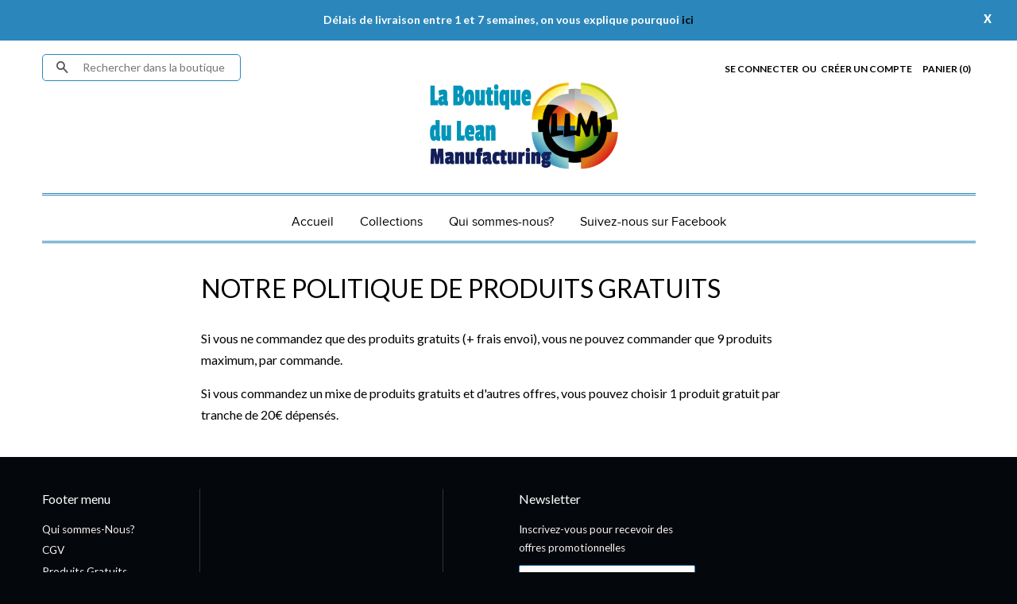

--- FILE ---
content_type: text/html; charset=utf-8
request_url: https://lean.boutique/pages/notre-politique-de-produits-gratuits-1
body_size: 14979
content:
<!doctype html>
<!--[if lt IE 7]><html class="no-js lt-ie9 lt-ie8 lt-ie7" lang="en"> <![endif]-->
<!--[if IE 7]><html class="no-js lt-ie9 lt-ie8" lang="en"> <![endif]-->
<!--[if IE 8]><html class="no-js lt-ie9" lang="en"> <![endif]-->
<!--[if IE 9 ]><html class="ie9 no-js"> <![endif]-->
<!--[if (gt IE 9)|!(IE)]><!--> <html class="no-js"> <!--<![endif]-->
<head>
<!-- "snippets/limespot.liquid" was not rendered, the associated app was uninstalled -->

  <!-- Basic page needs ================================================== -->
  <meta charset="utf-8">
  <meta http-equiv="X-UA-Compatible" content="IE=edge,chrome=1">

  
  <link rel="shortcut icon" href="//lean.boutique/cdn/shop/t/2/assets/favicon.png?v=120016839363173616161487778440" type="image/png" />
  

  <!-- Title and description ================================================== -->
  <title>
  NOTRE POLITIQUE DE PRODUITS GRATUITS &ndash; leleanmanufacturing
  </title>

  
  <meta name="description" content="Si vous ne commandez que des produits gratuits (+ frais envoi), vous ne pouvez commander que 9 produits maximum, par commande. Si vous commandez un mixe de produits gratuits et d&#39;autres offres, vous pouvez choisir 1 produit gratuit par tranche de 20€ dépensés.">
  

  <!-- Product meta ================================================== -->
  

  <meta property="og:type" content="website">
  <meta property="og:title" content="NOTRE POLITIQUE DE PRODUITS GRATUITS">
  
  <meta property="og:image" content="http://lean.boutique/cdn/shop/t/2/assets/logo.png?v=132375391185177265731487945080">
  <meta property="og:image:secure_url" content="https://lean.boutique/cdn/shop/t/2/assets/logo.png?v=132375391185177265731487945080">
  


  <meta property="og:description" content="Si vous ne commandez que des produits gratuits (+ frais envoi), vous ne pouvez commander que 9 produits maximum, par commande. Si vous commandez un mixe de produits gratuits et d&#39;autres offres, vous pouvez choisir 1 produit gratuit par tranche de 20€ dépensés.">

  <meta property="og:url" content="https://lean.boutique/pages/notre-politique-de-produits-gratuits-1">
  <meta property="og:site_name" content="leleanmanufacturing">

  

<meta name="twitter:card" content="summary">


  <meta name="twitter:site" content="https://twitter.com/">




  <!-- Helpers ================================================== -->
  <link rel="canonical" href="https://lean.boutique/pages/notre-politique-de-produits-gratuits-1">
  <meta name="viewport" content="width=device-width,initial-scale=1">
  <meta name="theme-color" content="#2b87bb">

  <!-- CSS ================================================== -->
  <link href="//lean.boutique/cdn/shop/t/2/assets/timber.scss.css?v=130599227316625850171718202605" rel="stylesheet" type="text/css" media="all" />
  <link href="//lean.boutique/cdn/shop/t/2/assets/theme.scss.css?v=121528904011098875751718202605" rel="stylesheet" type="text/css" media="all" />

  

  
    
    
    <link href="//fonts.googleapis.com/css?family=Asap:400" rel="stylesheet" type="text/css" media="all" />
  



  <!-- Header hook for plugins ================================================== -->
  <script>window.performance && window.performance.mark && window.performance.mark('shopify.content_for_header.start');</script><meta id="shopify-digital-wallet" name="shopify-digital-wallet" content="/18002851/digital_wallets/dialog">
<meta name="shopify-checkout-api-token" content="3d9ce3986920ae2f08e02880d0d16c6d">
<meta id="in-context-paypal-metadata" data-shop-id="18002851" data-venmo-supported="false" data-environment="production" data-locale="fr_FR" data-paypal-v4="true" data-currency="EUR">
<script async="async" src="/checkouts/internal/preloads.js?locale=fr-FR"></script>
<script id="apple-pay-shop-capabilities" type="application/json">{"shopId":18002851,"countryCode":"FR","currencyCode":"EUR","merchantCapabilities":["supports3DS"],"merchantId":"gid:\/\/shopify\/Shop\/18002851","merchantName":"leleanmanufacturing","requiredBillingContactFields":["postalAddress","email"],"requiredShippingContactFields":["postalAddress","email"],"shippingType":"shipping","supportedNetworks":["visa","masterCard","amex"],"total":{"type":"pending","label":"leleanmanufacturing","amount":"1.00"},"shopifyPaymentsEnabled":false,"supportsSubscriptions":false}</script>
<script id="shopify-features" type="application/json">{"accessToken":"3d9ce3986920ae2f08e02880d0d16c6d","betas":["rich-media-storefront-analytics"],"domain":"lean.boutique","predictiveSearch":true,"shopId":18002851,"locale":"fr"}</script>
<script>var Shopify = Shopify || {};
Shopify.shop = "leleanmanufacturing.myshopify.com";
Shopify.locale = "fr";
Shopify.currency = {"active":"EUR","rate":"1.0"};
Shopify.country = "FR";
Shopify.theme = {"name":"template-shopiflight-0911","id":168455372,"schema_name":null,"schema_version":null,"theme_store_id":null,"role":"main"};
Shopify.theme.handle = "null";
Shopify.theme.style = {"id":null,"handle":null};
Shopify.cdnHost = "lean.boutique/cdn";
Shopify.routes = Shopify.routes || {};
Shopify.routes.root = "/";</script>
<script type="module">!function(o){(o.Shopify=o.Shopify||{}).modules=!0}(window);</script>
<script>!function(o){function n(){var o=[];function n(){o.push(Array.prototype.slice.apply(arguments))}return n.q=o,n}var t=o.Shopify=o.Shopify||{};t.loadFeatures=n(),t.autoloadFeatures=n()}(window);</script>
<script id="shop-js-analytics" type="application/json">{"pageType":"page"}</script>
<script defer="defer" async type="module" src="//lean.boutique/cdn/shopifycloud/shop-js/modules/v2/client.init-shop-cart-sync_INwxTpsh.fr.esm.js"></script>
<script defer="defer" async type="module" src="//lean.boutique/cdn/shopifycloud/shop-js/modules/v2/chunk.common_YNAa1F1g.esm.js"></script>
<script type="module">
  await import("//lean.boutique/cdn/shopifycloud/shop-js/modules/v2/client.init-shop-cart-sync_INwxTpsh.fr.esm.js");
await import("//lean.boutique/cdn/shopifycloud/shop-js/modules/v2/chunk.common_YNAa1F1g.esm.js");

  window.Shopify.SignInWithShop?.initShopCartSync?.({"fedCMEnabled":true,"windoidEnabled":true});

</script>
<script>(function() {
  var isLoaded = false;
  function asyncLoad() {
    if (isLoaded) return;
    isLoaded = true;
    var urls = ["https:\/\/cdn.shopify.com\/s\/files\/1\/1800\/2851\/t\/2\/assets\/sca-qv-scripts-noconfig.js?4992314420246625671\u0026shop=leleanmanufacturing.myshopify.com","https:\/\/cdn-stamped-io.azureedge.net\/files\/shopify.v2.min.js?shop=leleanmanufacturing.myshopify.com","https:\/\/www.improvedcontactform.com\/icf.js?shop=leleanmanufacturing.myshopify.com","https:\/\/plugin.brevo.com\/integrations\/api\/sy\/cart_tracking\/script?user_connection_id=5fabc0f555ebdd3eee787bc4\u0026ma-key=npupwxqnu429u6nswk74d\u0026shop=leleanmanufacturing.myshopify.com","https:\/\/cdn.recovermycart.com\/scripts\/keepcart\/CartJS.min.js?shop=leleanmanufacturing.myshopify.com\u0026shop=leleanmanufacturing.myshopify.com","https:\/\/plugin.brevo.com\/integrations\/api\/automation\/script?user_connection_id=5fabc0f555ebdd3eee787bc4\u0026ma-key=npupwxqnu429u6nswk74d\u0026shop=leleanmanufacturing.myshopify.com","\/\/cdn.shopify.com\/proxy\/bfb54cebe076b0dc608e3924711a1bbb5cb975b0f058a7726eeaceb42fccd135\/static.cdn.printful.com\/static\/js\/external\/shopify-product-customizer.js?v=0.28\u0026shop=leleanmanufacturing.myshopify.com\u0026sp-cache-control=cHVibGljLCBtYXgtYWdlPTkwMA","https:\/\/cdn.hextom.com\/js\/freeshippingbar.js?shop=leleanmanufacturing.myshopify.com","https:\/\/my.fpcdn.me\/embed\/shopify\/leleanmanufacturing.myshopify.com\/embed.js?v=490693\u0026shop=leleanmanufacturing.myshopify.com"];
    for (var i = 0; i < urls.length; i++) {
      var s = document.createElement('script');
      s.type = 'text/javascript';
      s.async = true;
      s.src = urls[i];
      var x = document.getElementsByTagName('script')[0];
      x.parentNode.insertBefore(s, x);
    }
  };
  if(window.attachEvent) {
    window.attachEvent('onload', asyncLoad);
  } else {
    window.addEventListener('load', asyncLoad, false);
  }
})();</script>
<script id="__st">var __st={"a":18002851,"offset":3600,"reqid":"e1bfa50c-2520-4c9e-b20c-448f19dc13b8-1768955969","pageurl":"lean.boutique\/pages\/notre-politique-de-produits-gratuits-1","s":"pages-244903820","u":"301a368e94b3","p":"page","rtyp":"page","rid":244903820};</script>
<script>window.ShopifyPaypalV4VisibilityTracking = true;</script>
<script id="captcha-bootstrap">!function(){'use strict';const t='contact',e='account',n='new_comment',o=[[t,t],['blogs',n],['comments',n],[t,'customer']],c=[[e,'customer_login'],[e,'guest_login'],[e,'recover_customer_password'],[e,'create_customer']],r=t=>t.map((([t,e])=>`form[action*='/${t}']:not([data-nocaptcha='true']) input[name='form_type'][value='${e}']`)).join(','),a=t=>()=>t?[...document.querySelectorAll(t)].map((t=>t.form)):[];function s(){const t=[...o],e=r(t);return a(e)}const i='password',u='form_key',d=['recaptcha-v3-token','g-recaptcha-response','h-captcha-response',i],f=()=>{try{return window.sessionStorage}catch{return}},m='__shopify_v',_=t=>t.elements[u];function p(t,e,n=!1){try{const o=window.sessionStorage,c=JSON.parse(o.getItem(e)),{data:r}=function(t){const{data:e,action:n}=t;return t[m]||n?{data:e,action:n}:{data:t,action:n}}(c);for(const[e,n]of Object.entries(r))t.elements[e]&&(t.elements[e].value=n);n&&o.removeItem(e)}catch(o){console.error('form repopulation failed',{error:o})}}const l='form_type',E='cptcha';function T(t){t.dataset[E]=!0}const w=window,h=w.document,L='Shopify',v='ce_forms',y='captcha';let A=!1;((t,e)=>{const n=(g='f06e6c50-85a8-45c8-87d0-21a2b65856fe',I='https://cdn.shopify.com/shopifycloud/storefront-forms-hcaptcha/ce_storefront_forms_captcha_hcaptcha.v1.5.2.iife.js',D={infoText:'Protégé par hCaptcha',privacyText:'Confidentialité',termsText:'Conditions'},(t,e,n)=>{const o=w[L][v],c=o.bindForm;if(c)return c(t,g,e,D).then(n);var r;o.q.push([[t,g,e,D],n]),r=I,A||(h.body.append(Object.assign(h.createElement('script'),{id:'captcha-provider',async:!0,src:r})),A=!0)});var g,I,D;w[L]=w[L]||{},w[L][v]=w[L][v]||{},w[L][v].q=[],w[L][y]=w[L][y]||{},w[L][y].protect=function(t,e){n(t,void 0,e),T(t)},Object.freeze(w[L][y]),function(t,e,n,w,h,L){const[v,y,A,g]=function(t,e,n){const i=e?o:[],u=t?c:[],d=[...i,...u],f=r(d),m=r(i),_=r(d.filter((([t,e])=>n.includes(e))));return[a(f),a(m),a(_),s()]}(w,h,L),I=t=>{const e=t.target;return e instanceof HTMLFormElement?e:e&&e.form},D=t=>v().includes(t);t.addEventListener('submit',(t=>{const e=I(t);if(!e)return;const n=D(e)&&!e.dataset.hcaptchaBound&&!e.dataset.recaptchaBound,o=_(e),c=g().includes(e)&&(!o||!o.value);(n||c)&&t.preventDefault(),c&&!n&&(function(t){try{if(!f())return;!function(t){const e=f();if(!e)return;const n=_(t);if(!n)return;const o=n.value;o&&e.removeItem(o)}(t);const e=Array.from(Array(32),(()=>Math.random().toString(36)[2])).join('');!function(t,e){_(t)||t.append(Object.assign(document.createElement('input'),{type:'hidden',name:u})),t.elements[u].value=e}(t,e),function(t,e){const n=f();if(!n)return;const o=[...t.querySelectorAll(`input[type='${i}']`)].map((({name:t})=>t)),c=[...d,...o],r={};for(const[a,s]of new FormData(t).entries())c.includes(a)||(r[a]=s);n.setItem(e,JSON.stringify({[m]:1,action:t.action,data:r}))}(t,e)}catch(e){console.error('failed to persist form',e)}}(e),e.submit())}));const S=(t,e)=>{t&&!t.dataset[E]&&(n(t,e.some((e=>e===t))),T(t))};for(const o of['focusin','change'])t.addEventListener(o,(t=>{const e=I(t);D(e)&&S(e,y())}));const B=e.get('form_key'),M=e.get(l),P=B&&M;t.addEventListener('DOMContentLoaded',(()=>{const t=y();if(P)for(const e of t)e.elements[l].value===M&&p(e,B);[...new Set([...A(),...v().filter((t=>'true'===t.dataset.shopifyCaptcha))])].forEach((e=>S(e,t)))}))}(h,new URLSearchParams(w.location.search),n,t,e,['guest_login'])})(!0,!0)}();</script>
<script integrity="sha256-4kQ18oKyAcykRKYeNunJcIwy7WH5gtpwJnB7kiuLZ1E=" data-source-attribution="shopify.loadfeatures" defer="defer" src="//lean.boutique/cdn/shopifycloud/storefront/assets/storefront/load_feature-a0a9edcb.js" crossorigin="anonymous"></script>
<script data-source-attribution="shopify.dynamic_checkout.dynamic.init">var Shopify=Shopify||{};Shopify.PaymentButton=Shopify.PaymentButton||{isStorefrontPortableWallets:!0,init:function(){window.Shopify.PaymentButton.init=function(){};var t=document.createElement("script");t.src="https://lean.boutique/cdn/shopifycloud/portable-wallets/latest/portable-wallets.fr.js",t.type="module",document.head.appendChild(t)}};
</script>
<script data-source-attribution="shopify.dynamic_checkout.buyer_consent">
  function portableWalletsHideBuyerConsent(e){var t=document.getElementById("shopify-buyer-consent"),n=document.getElementById("shopify-subscription-policy-button");t&&n&&(t.classList.add("hidden"),t.setAttribute("aria-hidden","true"),n.removeEventListener("click",e))}function portableWalletsShowBuyerConsent(e){var t=document.getElementById("shopify-buyer-consent"),n=document.getElementById("shopify-subscription-policy-button");t&&n&&(t.classList.remove("hidden"),t.removeAttribute("aria-hidden"),n.addEventListener("click",e))}window.Shopify?.PaymentButton&&(window.Shopify.PaymentButton.hideBuyerConsent=portableWalletsHideBuyerConsent,window.Shopify.PaymentButton.showBuyerConsent=portableWalletsShowBuyerConsent);
</script>
<script data-source-attribution="shopify.dynamic_checkout.cart.bootstrap">document.addEventListener("DOMContentLoaded",(function(){function t(){return document.querySelector("shopify-accelerated-checkout-cart, shopify-accelerated-checkout")}if(t())Shopify.PaymentButton.init();else{new MutationObserver((function(e,n){t()&&(Shopify.PaymentButton.init(),n.disconnect())})).observe(document.body,{childList:!0,subtree:!0})}}));
</script>
<link id="shopify-accelerated-checkout-styles" rel="stylesheet" media="screen" href="https://lean.boutique/cdn/shopifycloud/portable-wallets/latest/accelerated-checkout-backwards-compat.css" crossorigin="anonymous">
<style id="shopify-accelerated-checkout-cart">
        #shopify-buyer-consent {
  margin-top: 1em;
  display: inline-block;
  width: 100%;
}

#shopify-buyer-consent.hidden {
  display: none;
}

#shopify-subscription-policy-button {
  background: none;
  border: none;
  padding: 0;
  text-decoration: underline;
  font-size: inherit;
  cursor: pointer;
}

#shopify-subscription-policy-button::before {
  box-shadow: none;
}

      </style>

<script>window.performance && window.performance.mark && window.performance.mark('shopify.content_for_header.end');</script>

  

<!--[if lt IE 9]>
<script src="//cdnjs.cloudflare.com/ajax/libs/html5shiv/3.7.2/html5shiv.min.js" type="text/javascript"></script>
<script src="//lean.boutique/cdn/shop/t/2/assets/respond.min.js?v=52248677837542619231487778142" type="text/javascript"></script>
<link href="//lean.boutique/cdn/shop/t/2/assets/respond-proxy.html" id="respond-proxy" rel="respond-proxy" />
<link href="//lean.boutique/search?q=a9e4e2d385e0e0240c9ad22e03f26233" id="respond-redirect" rel="respond-redirect" />
<script src="//lean.boutique/search?q=a9e4e2d385e0e0240c9ad22e03f26233" type="text/javascript"></script>
<![endif]-->



  <script src="//ajax.googleapis.com/ajax/libs/jquery/1.11.0/jquery.min.js" type="text/javascript"></script>
  <script src="//lean.boutique/cdn/shop/t/2/assets/modernizr.min.js?v=26620055551102246001487778139" type="text/javascript"></script>

  
  
  
  <link href='https://fonts.googleapis.com/css?family=Lato:100,300,400,700,900' rel='stylesheet' type='text/css'>
  
  <script>
    $(document).ready(function(){
        $("#hide").click(function(){
            $(".msg-bar").hide();
        });
      
       $(".icon-fallback-text").click(function(){
        $(".mobile-nav__sublist").slideToggle();
         
    });
      
	_AAFY();
       
    });
    
  </script>
  
<link rel="stylesheet" href="//lean.boutique/cdn/shop/t/2/assets/sca-quick-view.css?v=127443948230706355921487781466">
<link rel="stylesheet" href="//lean.boutique/cdn/shop/t/2/assets/sca-jquery.fancybox.css?v=50433719388693846841487781465">

<script src="//lean.boutique/cdn/shopifycloud/storefront/assets/themes_support/option_selection-b017cd28.js" type="text/javascript"></script>
 <!-- Hits Analytics tracking code -->

  

<!-- end of Hits Analytics code -->
 

<link href="https://monorail-edge.shopifysvc.com" rel="dns-prefetch">
<script>(function(){if ("sendBeacon" in navigator && "performance" in window) {try {var session_token_from_headers = performance.getEntriesByType('navigation')[0].serverTiming.find(x => x.name == '_s').description;} catch {var session_token_from_headers = undefined;}var session_cookie_matches = document.cookie.match(/_shopify_s=([^;]*)/);var session_token_from_cookie = session_cookie_matches && session_cookie_matches.length === 2 ? session_cookie_matches[1] : "";var session_token = session_token_from_headers || session_token_from_cookie || "";function handle_abandonment_event(e) {var entries = performance.getEntries().filter(function(entry) {return /monorail-edge.shopifysvc.com/.test(entry.name);});if (!window.abandonment_tracked && entries.length === 0) {window.abandonment_tracked = true;var currentMs = Date.now();var navigation_start = performance.timing.navigationStart;var payload = {shop_id: 18002851,url: window.location.href,navigation_start,duration: currentMs - navigation_start,session_token,page_type: "page"};window.navigator.sendBeacon("https://monorail-edge.shopifysvc.com/v1/produce", JSON.stringify({schema_id: "online_store_buyer_site_abandonment/1.1",payload: payload,metadata: {event_created_at_ms: currentMs,event_sent_at_ms: currentMs}}));}}window.addEventListener('pagehide', handle_abandonment_event);}}());</script>
<script id="web-pixels-manager-setup">(function e(e,d,r,n,o){if(void 0===o&&(o={}),!Boolean(null===(a=null===(i=window.Shopify)||void 0===i?void 0:i.analytics)||void 0===a?void 0:a.replayQueue)){var i,a;window.Shopify=window.Shopify||{};var t=window.Shopify;t.analytics=t.analytics||{};var s=t.analytics;s.replayQueue=[],s.publish=function(e,d,r){return s.replayQueue.push([e,d,r]),!0};try{self.performance.mark("wpm:start")}catch(e){}var l=function(){var e={modern:/Edge?\/(1{2}[4-9]|1[2-9]\d|[2-9]\d{2}|\d{4,})\.\d+(\.\d+|)|Firefox\/(1{2}[4-9]|1[2-9]\d|[2-9]\d{2}|\d{4,})\.\d+(\.\d+|)|Chrom(ium|e)\/(9{2}|\d{3,})\.\d+(\.\d+|)|(Maci|X1{2}).+ Version\/(15\.\d+|(1[6-9]|[2-9]\d|\d{3,})\.\d+)([,.]\d+|)( \(\w+\)|)( Mobile\/\w+|) Safari\/|Chrome.+OPR\/(9{2}|\d{3,})\.\d+\.\d+|(CPU[ +]OS|iPhone[ +]OS|CPU[ +]iPhone|CPU IPhone OS|CPU iPad OS)[ +]+(15[._]\d+|(1[6-9]|[2-9]\d|\d{3,})[._]\d+)([._]\d+|)|Android:?[ /-](13[3-9]|1[4-9]\d|[2-9]\d{2}|\d{4,})(\.\d+|)(\.\d+|)|Android.+Firefox\/(13[5-9]|1[4-9]\d|[2-9]\d{2}|\d{4,})\.\d+(\.\d+|)|Android.+Chrom(ium|e)\/(13[3-9]|1[4-9]\d|[2-9]\d{2}|\d{4,})\.\d+(\.\d+|)|SamsungBrowser\/([2-9]\d|\d{3,})\.\d+/,legacy:/Edge?\/(1[6-9]|[2-9]\d|\d{3,})\.\d+(\.\d+|)|Firefox\/(5[4-9]|[6-9]\d|\d{3,})\.\d+(\.\d+|)|Chrom(ium|e)\/(5[1-9]|[6-9]\d|\d{3,})\.\d+(\.\d+|)([\d.]+$|.*Safari\/(?![\d.]+ Edge\/[\d.]+$))|(Maci|X1{2}).+ Version\/(10\.\d+|(1[1-9]|[2-9]\d|\d{3,})\.\d+)([,.]\d+|)( \(\w+\)|)( Mobile\/\w+|) Safari\/|Chrome.+OPR\/(3[89]|[4-9]\d|\d{3,})\.\d+\.\d+|(CPU[ +]OS|iPhone[ +]OS|CPU[ +]iPhone|CPU IPhone OS|CPU iPad OS)[ +]+(10[._]\d+|(1[1-9]|[2-9]\d|\d{3,})[._]\d+)([._]\d+|)|Android:?[ /-](13[3-9]|1[4-9]\d|[2-9]\d{2}|\d{4,})(\.\d+|)(\.\d+|)|Mobile Safari.+OPR\/([89]\d|\d{3,})\.\d+\.\d+|Android.+Firefox\/(13[5-9]|1[4-9]\d|[2-9]\d{2}|\d{4,})\.\d+(\.\d+|)|Android.+Chrom(ium|e)\/(13[3-9]|1[4-9]\d|[2-9]\d{2}|\d{4,})\.\d+(\.\d+|)|Android.+(UC? ?Browser|UCWEB|U3)[ /]?(15\.([5-9]|\d{2,})|(1[6-9]|[2-9]\d|\d{3,})\.\d+)\.\d+|SamsungBrowser\/(5\.\d+|([6-9]|\d{2,})\.\d+)|Android.+MQ{2}Browser\/(14(\.(9|\d{2,})|)|(1[5-9]|[2-9]\d|\d{3,})(\.\d+|))(\.\d+|)|K[Aa][Ii]OS\/(3\.\d+|([4-9]|\d{2,})\.\d+)(\.\d+|)/},d=e.modern,r=e.legacy,n=navigator.userAgent;return n.match(d)?"modern":n.match(r)?"legacy":"unknown"}(),u="modern"===l?"modern":"legacy",c=(null!=n?n:{modern:"",legacy:""})[u],f=function(e){return[e.baseUrl,"/wpm","/b",e.hashVersion,"modern"===e.buildTarget?"m":"l",".js"].join("")}({baseUrl:d,hashVersion:r,buildTarget:u}),m=function(e){var d=e.version,r=e.bundleTarget,n=e.surface,o=e.pageUrl,i=e.monorailEndpoint;return{emit:function(e){var a=e.status,t=e.errorMsg,s=(new Date).getTime(),l=JSON.stringify({metadata:{event_sent_at_ms:s},events:[{schema_id:"web_pixels_manager_load/3.1",payload:{version:d,bundle_target:r,page_url:o,status:a,surface:n,error_msg:t},metadata:{event_created_at_ms:s}}]});if(!i)return console&&console.warn&&console.warn("[Web Pixels Manager] No Monorail endpoint provided, skipping logging."),!1;try{return self.navigator.sendBeacon.bind(self.navigator)(i,l)}catch(e){}var u=new XMLHttpRequest;try{return u.open("POST",i,!0),u.setRequestHeader("Content-Type","text/plain"),u.send(l),!0}catch(e){return console&&console.warn&&console.warn("[Web Pixels Manager] Got an unhandled error while logging to Monorail."),!1}}}}({version:r,bundleTarget:l,surface:e.surface,pageUrl:self.location.href,monorailEndpoint:e.monorailEndpoint});try{o.browserTarget=l,function(e){var d=e.src,r=e.async,n=void 0===r||r,o=e.onload,i=e.onerror,a=e.sri,t=e.scriptDataAttributes,s=void 0===t?{}:t,l=document.createElement("script"),u=document.querySelector("head"),c=document.querySelector("body");if(l.async=n,l.src=d,a&&(l.integrity=a,l.crossOrigin="anonymous"),s)for(var f in s)if(Object.prototype.hasOwnProperty.call(s,f))try{l.dataset[f]=s[f]}catch(e){}if(o&&l.addEventListener("load",o),i&&l.addEventListener("error",i),u)u.appendChild(l);else{if(!c)throw new Error("Did not find a head or body element to append the script");c.appendChild(l)}}({src:f,async:!0,onload:function(){if(!function(){var e,d;return Boolean(null===(d=null===(e=window.Shopify)||void 0===e?void 0:e.analytics)||void 0===d?void 0:d.initialized)}()){var d=window.webPixelsManager.init(e)||void 0;if(d){var r=window.Shopify.analytics;r.replayQueue.forEach((function(e){var r=e[0],n=e[1],o=e[2];d.publishCustomEvent(r,n,o)})),r.replayQueue=[],r.publish=d.publishCustomEvent,r.visitor=d.visitor,r.initialized=!0}}},onerror:function(){return m.emit({status:"failed",errorMsg:"".concat(f," has failed to load")})},sri:function(e){var d=/^sha384-[A-Za-z0-9+/=]+$/;return"string"==typeof e&&d.test(e)}(c)?c:"",scriptDataAttributes:o}),m.emit({status:"loading"})}catch(e){m.emit({status:"failed",errorMsg:(null==e?void 0:e.message)||"Unknown error"})}}})({shopId: 18002851,storefrontBaseUrl: "https://lean.boutique",extensionsBaseUrl: "https://extensions.shopifycdn.com/cdn/shopifycloud/web-pixels-manager",monorailEndpoint: "https://monorail-edge.shopifysvc.com/unstable/produce_batch",surface: "storefront-renderer",enabledBetaFlags: ["2dca8a86"],webPixelsConfigList: [{"id":"153321815","eventPayloadVersion":"v1","runtimeContext":"LAX","scriptVersion":"1","type":"CUSTOM","privacyPurposes":["MARKETING"],"name":"Meta pixel (migrated)"},{"id":"181109079","eventPayloadVersion":"v1","runtimeContext":"LAX","scriptVersion":"1","type":"CUSTOM","privacyPurposes":["ANALYTICS"],"name":"Google Analytics tag (migrated)"},{"id":"shopify-app-pixel","configuration":"{}","eventPayloadVersion":"v1","runtimeContext":"STRICT","scriptVersion":"0450","apiClientId":"shopify-pixel","type":"APP","privacyPurposes":["ANALYTICS","MARKETING"]},{"id":"shopify-custom-pixel","eventPayloadVersion":"v1","runtimeContext":"LAX","scriptVersion":"0450","apiClientId":"shopify-pixel","type":"CUSTOM","privacyPurposes":["ANALYTICS","MARKETING"]}],isMerchantRequest: false,initData: {"shop":{"name":"leleanmanufacturing","paymentSettings":{"currencyCode":"EUR"},"myshopifyDomain":"leleanmanufacturing.myshopify.com","countryCode":"FR","storefrontUrl":"https:\/\/lean.boutique"},"customer":null,"cart":null,"checkout":null,"productVariants":[],"purchasingCompany":null},},"https://lean.boutique/cdn","fcfee988w5aeb613cpc8e4bc33m6693e112",{"modern":"","legacy":""},{"shopId":"18002851","storefrontBaseUrl":"https:\/\/lean.boutique","extensionBaseUrl":"https:\/\/extensions.shopifycdn.com\/cdn\/shopifycloud\/web-pixels-manager","surface":"storefront-renderer","enabledBetaFlags":"[\"2dca8a86\"]","isMerchantRequest":"false","hashVersion":"fcfee988w5aeb613cpc8e4bc33m6693e112","publish":"custom","events":"[[\"page_viewed\",{}]]"});</script><script>
  window.ShopifyAnalytics = window.ShopifyAnalytics || {};
  window.ShopifyAnalytics.meta = window.ShopifyAnalytics.meta || {};
  window.ShopifyAnalytics.meta.currency = 'EUR';
  var meta = {"page":{"pageType":"page","resourceType":"page","resourceId":244903820,"requestId":"e1bfa50c-2520-4c9e-b20c-448f19dc13b8-1768955969"}};
  for (var attr in meta) {
    window.ShopifyAnalytics.meta[attr] = meta[attr];
  }
</script>
<script class="analytics">
  (function () {
    var customDocumentWrite = function(content) {
      var jquery = null;

      if (window.jQuery) {
        jquery = window.jQuery;
      } else if (window.Checkout && window.Checkout.$) {
        jquery = window.Checkout.$;
      }

      if (jquery) {
        jquery('body').append(content);
      }
    };

    var hasLoggedConversion = function(token) {
      if (token) {
        return document.cookie.indexOf('loggedConversion=' + token) !== -1;
      }
      return false;
    }

    var setCookieIfConversion = function(token) {
      if (token) {
        var twoMonthsFromNow = new Date(Date.now());
        twoMonthsFromNow.setMonth(twoMonthsFromNow.getMonth() + 2);

        document.cookie = 'loggedConversion=' + token + '; expires=' + twoMonthsFromNow;
      }
    }

    var trekkie = window.ShopifyAnalytics.lib = window.trekkie = window.trekkie || [];
    if (trekkie.integrations) {
      return;
    }
    trekkie.methods = [
      'identify',
      'page',
      'ready',
      'track',
      'trackForm',
      'trackLink'
    ];
    trekkie.factory = function(method) {
      return function() {
        var args = Array.prototype.slice.call(arguments);
        args.unshift(method);
        trekkie.push(args);
        return trekkie;
      };
    };
    for (var i = 0; i < trekkie.methods.length; i++) {
      var key = trekkie.methods[i];
      trekkie[key] = trekkie.factory(key);
    }
    trekkie.load = function(config) {
      trekkie.config = config || {};
      trekkie.config.initialDocumentCookie = document.cookie;
      var first = document.getElementsByTagName('script')[0];
      var script = document.createElement('script');
      script.type = 'text/javascript';
      script.onerror = function(e) {
        var scriptFallback = document.createElement('script');
        scriptFallback.type = 'text/javascript';
        scriptFallback.onerror = function(error) {
                var Monorail = {
      produce: function produce(monorailDomain, schemaId, payload) {
        var currentMs = new Date().getTime();
        var event = {
          schema_id: schemaId,
          payload: payload,
          metadata: {
            event_created_at_ms: currentMs,
            event_sent_at_ms: currentMs
          }
        };
        return Monorail.sendRequest("https://" + monorailDomain + "/v1/produce", JSON.stringify(event));
      },
      sendRequest: function sendRequest(endpointUrl, payload) {
        // Try the sendBeacon API
        if (window && window.navigator && typeof window.navigator.sendBeacon === 'function' && typeof window.Blob === 'function' && !Monorail.isIos12()) {
          var blobData = new window.Blob([payload], {
            type: 'text/plain'
          });

          if (window.navigator.sendBeacon(endpointUrl, blobData)) {
            return true;
          } // sendBeacon was not successful

        } // XHR beacon

        var xhr = new XMLHttpRequest();

        try {
          xhr.open('POST', endpointUrl);
          xhr.setRequestHeader('Content-Type', 'text/plain');
          xhr.send(payload);
        } catch (e) {
          console.log(e);
        }

        return false;
      },
      isIos12: function isIos12() {
        return window.navigator.userAgent.lastIndexOf('iPhone; CPU iPhone OS 12_') !== -1 || window.navigator.userAgent.lastIndexOf('iPad; CPU OS 12_') !== -1;
      }
    };
    Monorail.produce('monorail-edge.shopifysvc.com',
      'trekkie_storefront_load_errors/1.1',
      {shop_id: 18002851,
      theme_id: 168455372,
      app_name: "storefront",
      context_url: window.location.href,
      source_url: "//lean.boutique/cdn/s/trekkie.storefront.cd680fe47e6c39ca5d5df5f0a32d569bc48c0f27.min.js"});

        };
        scriptFallback.async = true;
        scriptFallback.src = '//lean.boutique/cdn/s/trekkie.storefront.cd680fe47e6c39ca5d5df5f0a32d569bc48c0f27.min.js';
        first.parentNode.insertBefore(scriptFallback, first);
      };
      script.async = true;
      script.src = '//lean.boutique/cdn/s/trekkie.storefront.cd680fe47e6c39ca5d5df5f0a32d569bc48c0f27.min.js';
      first.parentNode.insertBefore(script, first);
    };
    trekkie.load(
      {"Trekkie":{"appName":"storefront","development":false,"defaultAttributes":{"shopId":18002851,"isMerchantRequest":null,"themeId":168455372,"themeCityHash":"8988791989039888303","contentLanguage":"fr","currency":"EUR","eventMetadataId":"dde3a58a-b10c-4c74-9377-48a548a896ef"},"isServerSideCookieWritingEnabled":true,"monorailRegion":"shop_domain","enabledBetaFlags":["65f19447"]},"Session Attribution":{},"S2S":{"facebookCapiEnabled":false,"source":"trekkie-storefront-renderer","apiClientId":580111}}
    );

    var loaded = false;
    trekkie.ready(function() {
      if (loaded) return;
      loaded = true;

      window.ShopifyAnalytics.lib = window.trekkie;

      var originalDocumentWrite = document.write;
      document.write = customDocumentWrite;
      try { window.ShopifyAnalytics.merchantGoogleAnalytics.call(this); } catch(error) {};
      document.write = originalDocumentWrite;

      window.ShopifyAnalytics.lib.page(null,{"pageType":"page","resourceType":"page","resourceId":244903820,"requestId":"e1bfa50c-2520-4c9e-b20c-448f19dc13b8-1768955969","shopifyEmitted":true});

      var match = window.location.pathname.match(/checkouts\/(.+)\/(thank_you|post_purchase)/)
      var token = match? match[1]: undefined;
      if (!hasLoggedConversion(token)) {
        setCookieIfConversion(token);
        
      }
    });


        var eventsListenerScript = document.createElement('script');
        eventsListenerScript.async = true;
        eventsListenerScript.src = "//lean.boutique/cdn/shopifycloud/storefront/assets/shop_events_listener-3da45d37.js";
        document.getElementsByTagName('head')[0].appendChild(eventsListenerScript);

})();</script>
  <script>
  if (!window.ga || (window.ga && typeof window.ga !== 'function')) {
    window.ga = function ga() {
      (window.ga.q = window.ga.q || []).push(arguments);
      if (window.Shopify && window.Shopify.analytics && typeof window.Shopify.analytics.publish === 'function') {
        window.Shopify.analytics.publish("ga_stub_called", {}, {sendTo: "google_osp_migration"});
      }
      console.error("Shopify's Google Analytics stub called with:", Array.from(arguments), "\nSee https://help.shopify.com/manual/promoting-marketing/pixels/pixel-migration#google for more information.");
    };
    if (window.Shopify && window.Shopify.analytics && typeof window.Shopify.analytics.publish === 'function') {
      window.Shopify.analytics.publish("ga_stub_initialized", {}, {sendTo: "google_osp_migration"});
    }
  }
</script>
<script
  defer
  src="https://lean.boutique/cdn/shopifycloud/perf-kit/shopify-perf-kit-3.0.4.min.js"
  data-application="storefront-renderer"
  data-shop-id="18002851"
  data-render-region="gcp-us-east1"
  data-page-type="page"
  data-theme-instance-id="168455372"
  data-theme-name=""
  data-theme-version=""
  data-monorail-region="shop_domain"
  data-resource-timing-sampling-rate="10"
  data-shs="true"
  data-shs-beacon="true"
  data-shs-export-with-fetch="true"
  data-shs-logs-sample-rate="1"
  data-shs-beacon-endpoint="https://lean.boutique/api/collect"
></script>
</head>

<body id="notre-politique-de-produits-gratuits" class="template-page" >

  <div class="header-bar">

	

  <div class="msg-bar">
      
     <div class="header-bar__module header-bar__message">
            Délais de livraison entre 1 et 7 semaines, on vous explique pourquoi <a href="https://leleanmanufacturing.myshopify.com/pages/livraisons">ici</a>
          </div>
      
    <button id="hide">X</button>
    </div>

	

  <div class="wrapper medium-down--hide">
    
    <div class="post-large--display-table account-cart-pnl">
      
      <div class="header-bar__left post-large--display-table-cell">
<!-- search bar -->          
          
          <div class="header-bar__module header-bar__search">
            


  <form action="/search" method="get" class="header-bar__search-form clearfix" roleX="search"  id="search_x">
    
    <input type="search" name="q" value="" aria-label="Rechercher dans la boutique" class="header-bar__search-input" placeholder="Rechercher dans la boutique">
    
    <input style="display:none" type="submit" class="icon icon-search" value="&nbsp;">
    <button type="submit" class="btn icon-fallback-text header-bar__search-submit" onclick="$('#search_x').submit()">
      <span class="icon icon-search" aria-hidden="true"></span>
      <span class="fallback-text">Recherche</span>
    </button>
  </form>


          </div>
        
<!-- /search bar --> 
        
        
        
        
        
        
        
      </div>

      <div class="header-bar__right post-large--display-table-cell">
        

        
          <span class="header-bar__sep" aria-hidden="true"></span>
          <ul class="header-bar__module header-bar__module--list">
            
              <li>
                <a href="/account/login" id="customer_login_link">Se connecter</a>
              </li>
              <li>
                 
                <span>ou</span>
                  <a href="/account/register" id="customer_register_link">Créer un compte</a>
                 
              </li>
            
          </ul>
        
        
        
        <div class="header-bar__module">
          <span class="cbb-menu-button"></span>
        </div>
       
        <div class="header-bar__module">
          <a href="/cart" class="cart-page-link">
            Panier
            <span class="cart-count header-bar__cart-count">(0)</span>
          </a>
        </div>
        
      </div>
    </div>
  </div>
  <div class="wrapper post-large--hide">
    <button type="button" class="mobile-nav-trigger" id="MobileNavTrigger">
      <span class="icon icon-hamburger" aria-hidden="true"></span>
      Menu
    </button>
    <a href="/cart" class="cart-page-link mobile-cart-page-link">
      <span class="icon icon-cart header-bar__cart-icon" aria-hidden="true"></span>
      Panier <span class="cart-count hidden-count">0</span>
    </a>
  </div>
  <ul id="MobileNav" class="mobile-nav post-large--hide">
  
  
  
  <li class="mobile-nav__link" aria-haspopup="true">
    
      <a href="/" class="mobile-nav">
        Accueil
      </a>
    
  </li>
  
  
  <li class="mobile-nav__link" aria-haspopup="true">
    
      <a href="/collections" class="mobile-nav">
        Collections
      </a>
    
  </li>
  
  
  <li class="mobile-nav__link" aria-haspopup="true">
    
      <a href="/pages/qui-sommes-nous" class="mobile-nav">
        Qui sommes-nous?
      </a>
    
  </li>
  
  
  <li class="mobile-nav__link" aria-haspopup="true">
    
      <a href="https://facebook.com/Leleanmanufacturing/" class="mobile-nav">
        Suivez-nous sur Facebook
      </a>
    
  </li>
  

  
    
      <li class="mobile-nav__link">
        <a href="/account/login" id="customer_login_link">Se connecter</a>
      </li>
      
        <li class="mobile-nav__link">
          <a href="/account/register" id="customer_register_link">Créer un compte</a>
        </li>
      
    
  
  
  <li class="mobile-nav__link">
    
      <div class="header-bar__module header-bar__search">
        


  <form action="/search" method="get" class="header-bar__search-form clearfix" roleX="search"  id="search_x">
    
    <input type="search" name="q" value="" aria-label="Rechercher dans la boutique" class="header-bar__search-input" placeholder="Rechercher dans la boutique">
    
    <input style="display:none" type="submit" class="icon icon-search" value="&nbsp;">
    <button type="submit" class="btn icon-fallback-text header-bar__search-submit" onclick="$('#search_x').submit()">
      <span class="icon icon-search" aria-hidden="true"></span>
      <span class="fallback-text">Recherche</span>
    </button>
  </form>


      </div>
    
  </li>
  
</ul>

</div>


  <header class="site-header" role="banner">
    <div class="wrapper">
      <div class="doubly-wrapper"></div>
      
      

      <div class="grid--full">
        <!-- FY -->
        <div class="grid__item">
          
            <div class="h1 site-header__logo site-header__logo_2ry" itemscope itemtype="http://schema.org/Organization">
            
              <a href="/" itemprop="url">
                <img src="//lean.boutique/cdn/shop/t/2/assets/logo_2ry.png?v=132375391185177265731487945081" alt="leleanmanufacturing" itemprop="logo">
              </a>
            
            </div>              
          

            
              <p class="header-message post-large--hide">
                <small>Délais de livraison entre 1 et 7 semaines, on vous explique pourquoi <a href="https://leleanmanufacturing.myshopify.com/pages/livraisons">ici</a></small>
              </p>
            
        </div>
		<!-- /FY -->
      </div>
      <div class="grid--full medium-down--hide">
        <div class="grid__item"><div align="center">
          
<ul class="site-nav" id="AccessibleNav">
  
    
    
    
      <li >
        <a href="/" class="site-nav__link">Accueil</a>
      </li>
    
  
    
    
    
      <li >
        <a href="/collections" class="site-nav__link">Collections</a>
      </li>
    
  
    
    
    
      <li >
        <a href="/pages/qui-sommes-nous" class="site-nav__link">Qui sommes-nous?</a>
      </li>
    
  
    
    
    
      <li >
        <a href="https://facebook.com/Leleanmanufacturing/" class="site-nav__link">Suivez-nous sur Facebook</a>
      </li>
    
  
</ul>

        </div></div>
  
                

      </div>
      
      

    </div>
  </header>

  <main class="wrapper main-content" role="main">
    <div class="grid">
        <div class="grid__item">
          
          <div class="grid">

  <div class="grid__item post-large--two-thirds push--post-large--one-sixth">

    <div class="section-header">
      <h1 class="section-header--title">NOTRE POLITIQUE DE PRODUITS GRATUITS</h1>
    </div>

    <div class="rte">
      <p>Si vous ne commandez que des produits gratuits (+ frais envoi), vous ne pouvez commander que 9 produits maximum, par commande.</p>
<div class="rte">
<p>Si vous commandez un mixe de produits gratuits et d'autres offres, vous pouvez choisir 1 produit gratuit par tranche de 20€ dépensés.</p>
</div>
    </div>

  </div>

</div>

<limespot></limespot>
        </div>
    </div>
  </main>
  
 
 
    
   
 


  <footer class="site-footer small--text-center" role="contentinfo">

    <div class="wrapper">

      <div class="grid-uniform ">

        
        
        
        
        
        
        
        
        

        
        
        

        
          <div class="grid__item post-large--one-quarter medium--one-half">
            <h4>Footer menu</h4>
            <ul class="site-footer__links">
              
                <li><a href="/pages/qui-sommes-nous">Qui sommes-Nous?</a></li>
              
                <li><a href="/pages/conditions-generales-de-vente">CGV</a></li>
              
                <li><a href="/pages/notre-politique-de-produits-gratuits">Produits Gratuits</a></li>
              
                <li><a href="/pages/livraisons">Livraisons</a></li>
              
                <li><a href="/pages/politique-de-confidentialite">Confidentialité</a></li>
              
                <li><a href="/pages/politique-de-retours">Retours</a></li>
              
                <li><a href="/pages/questions">Questions</a></li>
              
            </ul>
          </div>
        
        
        
          <div class="grid__item post-large--one-quarter medium--one-half">
            <h4></h4>
            <ul class="site-footer__links">
              
            </ul>
          </div>
         
        
         

        
<!-- FY 
        
          <div class="grid__item post-large--one-quarter medium--one-half">
           
            <h4>Contactez-nous</h4>
            <div class="rte"><a href="mailto:contact@store.com">leleanmanufacturing@gmail.com</a></div>

			

          </div>
        

-->
        
        
          <div class="grid__item post-large--one-quarter medium--one-half">
            <h4>Newsletter</h4>
            <p>Inscrivez-vous pour recevoir des offres promotionnelles</p>
            

<form action="https://combo-backend.combidesk.com/shopify/subscribe/shopify-sendinblue/58874bd8b830c35efb4ff05bc2f6af66" method="post" id="mc-embedded-subscribe-form" name="mc-embedded-subscribe-form" target="_blank" class="small--hide">
  <input type="email" value="" placeholder="votre-email@exemple.com" name="EMAIL" id="mail" aria-label="votre-email@exemple.com" autocorrect="off" autocapitalize="off">
  <input type="submit" class="btn" name="subscribe" id="subscribe" value="S&#39;inscrire">
</form>
<form action="https://combo-backend.combidesk.com/shopify/subscribe/shopify-sendinblue/58874bd8b830c35efb4ff05bc2f6af66" method="post" id="mc-embedded-subscribe-form" name="mc-embedded-subscribe-form" target="_blank" class="post-large--hide medium--hide input-group">
  <input type="email" value="" placeholder="votre-email@exemple.com" name="EMAIL" id="mail" class="input-group-field" aria-label="votre-email@exemple.com" autocorrect="off" autocapitalize="off">
  <span class="input-group-btn">
    <input type="submit" class="btn" name="subscribe" id="subscribe" value="S&#39;inscrire">
  </span>
</form>

          </div>
        
      </div>
      <hr class="hr--small hr--clear">    
    </div>
    
    <div class="copyright">
        <div class="mainCntr text-center">
          <div class="site-footer__links copy-text">
            &copy; 2026 Droit d&#39;auteur leleanmanufacturing. Tous droits réservés</div>
          
          

	<!-- FY -->
		<div class="payment-options">

  
    
    

    

  
    
    

    

  
    
    

    
    
        <img src="//lean.boutique/cdn/shop/t/2/assets/pay_image_3.jpg?v=78869823264693605291487778140" />
    
    

  
    
    

    
    
        <img src="//lean.boutique/cdn/shop/t/2/assets/pay_image_4.jpg?v=136171799055268348171487778140" />
    
    

  
    
    

    
    
        <img src="//lean.boutique/cdn/shop/t/2/assets/pay_image_5.jpg?v=147755940337639078681487778140" />
    
    

  
</div>
	<!-- /FY -->
          
	<!-- GREG 
            <ul>
              <img src="//lean.boutique/cdn/shop/t/2/assets/ae.jpg?v=84030429103763471181487778137" />
              <img src="//lean.boutique/cdn/shop/t/2/assets/master.jpg?v=78869823264693605291487778139" />
              <img src="//lean.boutique/cdn/shop/t/2/assets/paypal.jpg?v=136171799055268348171487778140" />
              <img src="//lean.boutique/cdn/shop/t/2/assets/visa.jpg?v=147755940337639078681487778144" />
            </ul>
	 /GREG -->

        </div>
      </div>

  </footer>

  
  
  

  <script src="//lean.boutique/cdn/shop/t/2/assets/fastclick.min.js?v=29723458539410922371487778137" type="text/javascript"></script>
  <script src="//lean.boutique/cdn/shop/t/2/assets/timber.js?v=71181217948600387371487944437" type="text/javascript"></script>
  <script src="//lean.boutique/cdn/shop/t/2/assets/theme.js?v=152738542782302369251487944436" type="text/javascript"></script>
  <script src="//lean.boutique/cdn/shop/t/2/assets/fixo.js?v=73879072250590208951487778146" type="text/javascript"></script>

  

  

<div id="sca-qv-showqv" class="sca-bm" style="display: none !important;">  
 <div>
	<!--START PRODUCT-->
	 <div class="quick-view-container fancyox-view-detail">
	    <div id="sca-qv-left" class="sca-left">
            <div id="sca-qv-sale"  class="sca-qv-sale sca-qv-hidden">Sale</div>
			<!-- START ZOOM IMAGE-->
			 <div class="sca-qv-zoom-container">
                    <div class="zoomWrapper">
					  <div id="sca-qv-zoomcontainer" class='sqa-qv-zoomcontainer'>
                              <!-- Main image  ! DON'T PUT CONTENT HERE! -->     
                      </div>
                       
                    </div>
             </div>
			<!-- END ZOOM IMAGE-->
          
            <!-- START GALLERY-->
            <div id="sca-qv-galleryid" class="sca-qv-gallery"> 
              		<!-- Collection of image ! DON'T PUT CONTENT HERE!-->
            </div>	
            <!-- END GALLERY-->
        </div>

		<!--START BUY-->
		<div id ="sca-qv-right" class="sca-right">
          	<!-- -------------------------- -->
			<div id="sca-qv-title" class="name-title" >
					<!-- Title of product ! DON'T PUT CONTENT HERE!-->
			</div>
			<!-- -------------------------- -->
			<div id ="sca-qv-price-container" class="sca-qv-price-container"  >
					<!-- price information of product ! DON'T PUT CONTENT HERE!-->
			</div>
			<!-- -------------------------- -->
			<div id="sca-qv-des" class="sca-qv-row">
					<!-- description of product ! DON'T PUT CONTENT HERE!-->
			</div>
			<!-- -------------------------- -->
			<div class="sca-qv-row">
				<a id="sca-qv-detail"  href="" > 	View full product details → </a>
			</div>
		<!-- ----------------------------------------------------------------------- -->
            <div id='sca-qv-cartform'>
	          <form id="sca-qv-add-item-form"  method="post">     
                <!-- Begin product options ! DON'T PUT CONTENT HERE!-->
                <div class="sca-qv-product-options">
                  <!-- -------------------------- -->
                  <div id="sca-qv-variant-options" class="sca-qv-optionrow">
							<!-- variant options  of product  ! DON'T PUT CONTENT HERE!-->
		          </div>  
                  <!-- -------------------------- -->
                  <div class="sca-qv-optionrow">	    
                    <label>Quantity</label>
          	        <input id="sca-qv-quantity" min="1" type="number" name="quantity" value="1"  />
                  </div>
				  <!-- -------------------------- -->
                  <div class="sca-qv-optionrow">
                     <p id="sca-qv-unavailable" class="sca-sold-out sca-qv-hidden">Unavailable</p>
                     <p id="sca-qv-sold-out" class="sca-sold-out sca-qv-hidden">Sold Out</p>
                     <input type="submit" class="sca-qv-cartbtn sca-qv-hidden" value="ADD TO CART" />
                     
                  </div>
                  <!-- -------------------------- -->
                </div>
               <!-- End product options -->
            </form>
         </div>
	   </div>
	   <!--END BUY-->
    </div>
	<!--END PRODUCT-->
 </div>
</div>


<div id="scaqv-metadata" 
autoconfig = "yes" 
noimage = "//lean.boutique/cdn/shop/t/2/assets/sca-qv-no-image.jpg?v=104119773571000533581487778143" 
moneyFormat = "€{{amount}}" 
jsondata = "[base64]" ></div> 




<a href="#" title="Back to the top" class="back-to-top">
  <span>Retour haut de page</span> <i class="fa fa-arrow-circle-o-up fa-2x"></i> 
</a>
<link href="//netdna.bootstrapcdn.com/font-awesome/4.0.3/css/font-awesome.min.css" rel="stylesheet" type="text/css" media="all" />
<style>
.back-to-top {
  position: fixed;
  bottom: 4em;
  right: 0px;
  text-decoration: none;
  color: #999;
  background-color: #eee;
  font-size: 16px;
  padding: 0.3em;
  display: none;
  -webkit-border-top-left-radius: 3px;
  -webkit-border-bottom-left-radius: 3px;
  -moz-border-radius-topleft: 3px;
  -moz-border-radius-bottomleft: 3px;
  border-top-left-radius: 3px;
  border-bottom-left-radius: 3px;
  z-index: 60000;
}
.back-to-top i {
  vertical-align: middle;
}
.back-to-top span {
  padding-left: 0.5em;
}
.back-to-top i + span {
  padding-left: 0;
}
.back-to-top:hover {
  text-decoration: none;
  color: #555;
}
</style>
<script>
jQuery(function($) {
  var offset = 300;
  var duration = 500;
  $(window).scroll(function() {
    if ($(this).scrollTop() > offset) {
      $('.back-to-top').fadeIn(duration);
    } 
    else {
      $('.back-to-top').fadeOut(duration);
    }
  });
  $('.back-to-top').unbind('click.smoothscroll').bind('click', function(e) {
    e.preventDefault();
    $('html, body').animate( { scrollTop: 0 }, duration);
    return false;
  })
});
</script>
  
 <!-- BEEKETINGSCRIPT CODE START --><!-- BEEKETINGSCRIPT CODE END -->  <!-- "snippets/buddha-megamenu.liquid" was not rendered, the associated app was uninstalled -->
<script src="//www.codeblackbelt.com/js/modules/currency-converter-plus/main.min.js?shop=bouddha-lifestyle.myshopify.com"></script>
  

<div class="sweettooth-init"
     data-channel-api-key=""
     data-external-customer-id=""
     data-customer-auth-digest=""
></div>


  <div class="sweettooth-tab"></div>




            

<!-- Subscriptions Powered by ReCharge Payments: Begin Liquid Code -->
<!--
	Subscription Theme Footer
	http://rechargepayments.com: v2
	Updated: 2017/03/23
-->

	<script>
		// Subscriptions Powered by ReCharge Payments: JavaScript
		(function() {
			// Basic function to load script files, will be used to include jQuery
			var loadScript = function(url, callback) {
				var script = document.createElement("script");
				script.type = "text/javascript";
				// If the browser is Internet Explorer
				if (script.readyState){ 
					script.onreadystatechange = function() {
						if (script.readyState == "loaded" || script.readyState == "complete") {
							script.onreadystatechange = null;
							callback();
						}
					};
				// For any other browser
				} else {
					script.onload = function() {
						callback();
					};
				}
				script.src = url;
				document.getElementsByTagName("head")[0].appendChild(script);
			};
			// This is our JavaScript that we'll run after jQuery is included
			var reChargeThemeFooterJS = function($) {
				function reChargeSaveCartNoteAndRedirectToCart() {
					var has_cart_note_or_attribute = false;
					try {
						var data = {};
						if ($('[name="note"]').val() != undefined) {
							var note = $('[name="note"]').val();
							data['note'] = note;
							has_cart_note_or_attribute = true;
						}
						if (has_cart_note_or_attribute) {
							$.ajax({
								type: 'POST',
								data: data,
								url: '/cart/update.js',
								dataType: 'json',
								success: function() {
									window.location.href = '/cart';
								}
							});
						} else {
							window.location.href = '/cart';
						}
					} catch (e) {
						window.location.href = '/cart';
					}
				}
				var checkout_button_selectors = '[href="/checkout"], form[action="/cart"] button[type="submit"], form[action="/cart"] input[type="submit"], form[action="/checkout"] input[type="submit"], form[action="/checkout"] button[type="submit"]';
				$(document).on('click', checkout_button_selectors, function(e) {
					if (!$(this).data('disable-recharge')) {
						e.preventDefault();
						reChargeSaveCartNoteAndRedirectToCart();
						window.location.href = '/cart';
					}
				});
			}
			// Check if jQuery is added, if not, then we'll loadScript, otherwise, run reChargeJS
			if ((typeof(jQuery) == 'undefined') || (parseInt(jQuery.fn.jquery) == 1 && parseFloat(jQuery.fn.jquery.replace(/^1\./,"")) < 7.2)) {
				// We'll get our jQuery from Google APIs
				loadScript('//ajax.googleapis.com/ajax/libs/jquery/1.7.2/jquery.min.js', function() {
					jQuery172 = jQuery.noConflict(true);
					reChargeThemeFooterJS(jQuery172);
				});
			} else {
				reChargeThemeFooterJS(jQuery);
			}
		})();
	</script>

<!-- Subscriptions Powered by ReCharge Payments: End Liquid Code -->


</body>
</html>


--- FILE ---
content_type: text/css
request_url: https://lean.boutique/cdn/shop/t/2/assets/timber.scss.css?v=130599227316625850171718202605
body_size: 11520
content:
*,input,:before,:after{-webkit-box-sizing:border-box;-moz-box-sizing:border-box;box-sizing:border-box}html,body{padding:0;margin:0}article,aside,details,figcaption,figure,footer,header,hgroup,main,nav,section,summary{display:block}audio,canvas,progress,video{display:inline-block;vertical-align:baseline}input[type=number]::-webkit-inner-spin-button,input[type=number]::-webkit-outer-spin-button{height:auto}input[type=search]::-webkit-search-cancel-button,input[type=search]::-webkit-search-decoration{-webkit-appearance:none}html{background-color:#04080c}body{background-color:#fff}.wrapper{*zoom: 1;max-width:1175px;margin:0 auto;padding:0}.wrapper:after{content:"";display:table;clear:both}.main-content{display:block;margin-top:60px;padding-bottom:25px}hr{clear:both;border-top:solid #2b87bb;border-width:1px 0 0;margin:30px 0;height:0}hr.hr--small{margin:15px 0}hr.hr--clear{border-top-color:transparent}body,input,textarea,button,select{font-size:16px;line-height:1.7;font-family:Lato,sans-serif!important;color:#000;-webkit-font-smoothing:antialiased;-webkit-text-size-adjust:100%}h1,.h1,h2,.h2,h3,.h3,h4,.h4,h5,.h5,h6,.h6{font-weight:400;margin:0 0 15px;line-height:1.4}h1 a,.h1 a,h2 a,.h2 a,h3 a,.h3 a,h4 a,.h4 a,h5 a,.h5 a,h6 a,.h6 a{text-decoration:none;font-weight:inherit}h1,.h1{font-size:2.25em}h2,.h2{font-size:1.75em}h3,.h3{font-size:1.5em}h4,.h4{font-size:1.125em}h5,.h5,h6,.h6{font-size:1em}p{margin:0 0 15px}p img{margin:0}em{font-style:italic}b,strong{font-weight:700}small{font-size:.9em}sup,sub{position:relative;font-size:60%;vertical-align:baseline}sup{top:-.5em}sub{bottom:-.5em}blockquote{font-size:1.125em;line-height:1.45;font-style:italic;margin:0 0 30px;padding:15px 30px;border-left:1px solid #2b87bb}blockquote p{margin-bottom:0}blockquote p+cite{margin-top:15px}blockquote cite{display:block;font-size:.75em}blockquote cite:before{content:"\2014  "}code,pre{background-color:#faf7f5;font-family:Consolas,monospace;font-size:1em;border:0 none;padding:0 2px;color:#51ab62}pre{overflow:auto;padding:15px;margin:0 0 30px}ul,ol{margin:0 0 30px;padding:0}ul{list-style:none outside}ol{list-style:decimal}ul ul,ul ol,ol ol,ol ul{margin:4px 0 5px 20px}li{margin-bottom:.25em}ol,ul.square,.rte ul ul ul,ul.disc,.rte ul{margin-left:20px}ul.square,.rte ul ul ul{list-style:square outside}ul.disc,.rte ul{list-style:disc outside}ol.alpha{list-style:lower-alpha outside}.inline-list li{display:inline-block;margin-bottom:0}table{width:100%;margin-bottom:1em;border-collapse:collapse;border-spacing:0}.table-wrap{max-width:100%;overflow:auto;-webkit-overflow-scrolling:touch}th{font-weight:700}th,td{text-align:left;padding:15px;border:1px solid #2b87bb}.grid,.grid--rev,.grid--full,.grid-uniform{*zoom: 1}.grid:after,.grid--rev:after,.grid--full:after,.grid-uniform:after{content:"";display:table;clear:both}.grid__item.clear{clear:both}.grid,.grid--rev,.grid--full,.grid-uniform{list-style:none;padding:0;margin:0 0 0 -30px}.grid__item{float:left;min-height:1px;padding-left:30px;vertical-align:top;width:100%;-webkit-box-sizing:border-box;-moz-box-sizing:border-box;box-sizing:border-box}.grid--rev{direction:rtl;text-align:left}.grid--rev>.grid__item{direction:ltr;text-align:left;float:right}.grid--full{margin-left:0}.grid--full>.grid__item{padding-left:0}.one-whole{width:100%}.one-half{width:50%}.one-third{width:33.333%}.two-thirds{width:66.666%}.one-quarter{width:25%}.two-quarters{width:50%}.three-quarters{width:75%}.one-fifth{width:20%}.two-fifths{width:40%}.three-fifths{width:60%}.four-fifths{width:80%}.one-sixth{width:16.666%}.two-sixths{width:33.333%}.three-sixths{width:50%}.four-sixths{width:66.666%}.five-sixths{width:83.333%}.one-eighth{width:12.5%}.two-eighths{width:25%}.three-eighths{width:37.5%}.four-eighths{width:50%}.five-eighths{width:62.5%}.six-eighths{width:75%}.seven-eighths{width:87.5%}.one-tenth{width:10%}.two-tenths{width:20%}.three-tenths{width:30%}.four-tenths{width:40%}.five-tenths{width:50%}.six-tenths{width:60%}.seven-tenths{width:70%}.eight-tenths{width:80%}.nine-tenths{width:90%}.one-twelfth{width:8.333%}.two-twelfths{width:16.666%}.three-twelfths{width:25%}.four-twelfths{width:33.333%}.five-twelfths{width:41.666%}.six-twelfths{width:50%}.seven-twelfths{width:58.333%}.eight-twelfths{width:66.666%}.nine-twelfths{width:75%}.ten-twelfths{width:83.333%}.eleven-twelfths{width:91.666%}.show{display:block!important}.hide{display:none!important}.text-left{text-align:left!important}.text-right{text-align:right!important}.text-center{text-align:center!important}.left{float:left!important}.right{float:right!important}@media only screen and (max-width: 480px){.small--one-whole{width:100%}.small--one-half{width:50%}.small--one-third{width:33.333%}.small--two-thirds{width:66.666%}.small--one-quarter{width:25%}.small--two-quarters{width:50%}.small--three-quarters{width:75%}.small--one-fifth{width:20%}.small--two-fifths{width:40%}.small--three-fifths{width:60%}.small--four-fifths{width:80%}.small--one-sixth{width:16.666%}.small--two-sixths{width:33.333%}.small--three-sixths{width:50%}.small--four-sixths{width:66.666%}.small--five-sixths{width:83.333%}.small--one-eighth{width:12.5%}.small--two-eighths{width:25%}.small--three-eighths{width:37.5%}.small--four-eighths{width:50%}.small--five-eighths{width:62.5%}.small--six-eighths{width:75%}.small--seven-eighths{width:87.5%}.small--one-tenth{width:10%}.small--two-tenths{width:20%}.small--three-tenths{width:30%}.small--four-tenths{width:40%}.small--five-tenths{width:50%}.small--six-tenths{width:60%}.small--seven-tenths{width:70%}.small--eight-tenths{width:80%}.small--nine-tenths{width:90%}.small--one-twelfth{width:8.333%}.small--two-twelfths{width:16.666%}.small--three-twelfths{width:25%}.small--four-twelfths{width:33.333%}.small--five-twelfths{width:41.666%}.small--six-twelfths{width:50%}.small--seven-twelfths{width:58.333%}.small--eight-twelfths{width:66.666%}.small--nine-twelfths{width:75%}.small--ten-twelfths{width:83.333%}.small--eleven-twelfths{width:91.666%}.small--show{display:block!important}.small--hide{display:none!important}.small--text-left{text-align:left!important}.small--text-right{text-align:right!important}.small--text-center{text-align:center!important}.small--left{float:left!important}.small--right{float:right!important}.grid-uniform .small--one-half:nth-child(odd),.grid-uniform .small--one-third:nth-child(3n+1),.grid-uniform .small--one-quarter:nth-child(4n+1),.grid-uniform .small--one-fifth:nth-child(5n+1),.grid-uniform .small--one-sixth:nth-child(6n+1),.grid-uniform .small--two-sixths:nth-child(3n+1),.grid-uniform .small--three-sixths:nth-child(odd),.grid-uniform .small--two-eighths:nth-child(4n+1),.grid-uniform .small--four-eighths:nth-child(odd),.grid-uniform .small--five-tenths:nth-child(odd),.grid-uniform .small--one-twelfth:nth-child(12n+1),.grid-uniform .small--two-twelfths:nth-child(6n+1),.grid-uniform .small--three-twelfths:nth-child(4n+1),.grid-uniform .small--four-twelfths:nth-child(3n+1),.grid-uniform .small--six-twelfths:nth-child(odd){clear:both}}@media only screen and (min-width: 481px) and (max-width: 768px){.medium--one-whole{width:100%}.medium--one-half{width:50%}.medium--one-third{width:33.333%}.medium--two-thirds{width:66.666%}.medium--one-quarter{width:25%}.medium--two-quarters{width:50%}.medium--three-quarters{width:75%}.medium--one-fifth{width:20%}.medium--two-fifths{width:40%}.medium--three-fifths{width:60%}.medium--four-fifths{width:80%}.medium--one-sixth{width:16.666%}.medium--two-sixths{width:33.333%}.medium--three-sixths{width:50%}.medium--four-sixths{width:66.666%}.medium--five-sixths{width:83.333%}.medium--one-eighth{width:12.5%}.medium--two-eighths{width:25%}.medium--three-eighths{width:37.5%}.medium--four-eighths{width:50%}.medium--five-eighths{width:62.5%}.medium--six-eighths{width:75%}.medium--seven-eighths{width:87.5%}.medium--one-tenth{width:10%}.medium--two-tenths{width:20%}.medium--three-tenths{width:30%}.medium--four-tenths{width:40%}.medium--five-tenths{width:50%}.medium--six-tenths{width:60%}.medium--seven-tenths{width:70%}.medium--eight-tenths{width:80%}.medium--nine-tenths{width:90%}.medium--one-twelfth{width:8.333%}.medium--two-twelfths{width:16.666%}.medium--three-twelfths{width:25%}.medium--four-twelfths{width:33.333%}.medium--five-twelfths{width:41.666%}.medium--six-twelfths{width:50%}.medium--seven-twelfths{width:58.333%}.medium--eight-twelfths{width:66.666%}.medium--nine-twelfths{width:75%}.medium--ten-twelfths{width:83.333%}.medium--eleven-twelfths{width:91.666%}.medium--show{display:block!important}.medium--hide{display:none!important}.medium--text-left{text-align:left!important}.medium--text-right{text-align:right!important}.medium--text-center{text-align:center!important}.medium--left{float:left!important}.medium--right{float:right!important}.grid-uniform .medium--one-half:nth-child(odd),.grid-uniform .medium--one-third:nth-child(3n+1),.grid-uniform .medium--one-quarter:nth-child(4n+1),.grid-uniform .medium--one-fifth:nth-child(5n+1),.grid-uniform .medium--one-sixth:nth-child(6n+1),.grid-uniform .medium--two-sixths:nth-child(3n+1),.grid-uniform .medium--three-sixths:nth-child(odd),.grid-uniform .medium--two-eighths:nth-child(4n+1),.grid-uniform .medium--four-eighths:nth-child(odd),.grid-uniform .medium--five-tenths:nth-child(odd),.grid-uniform .medium--one-twelfth:nth-child(12n+1),.grid-uniform .medium--two-twelfths:nth-child(6n+1),.grid-uniform .medium--three-twelfths:nth-child(4n+1),.grid-uniform .medium--four-twelfths:nth-child(3n+1),.grid-uniform .medium--six-twelfths:nth-child(odd){clear:both}}@media only screen and (max-width: 768px){.medium-down--one-whole{width:100%}.medium-down--one-half{width:50%}.medium-down--one-third{width:33.333%}.medium-down--two-thirds{width:66.666%}.medium-down--one-quarter{width:25%}.medium-down--two-quarters{width:50%}.medium-down--three-quarters{width:75%}.medium-down--one-fifth{width:20%}.medium-down--two-fifths{width:40%}.medium-down--three-fifths{width:60%}.medium-down--four-fifths{width:80%}.medium-down--one-sixth{width:16.666%}.medium-down--two-sixths{width:33.333%}.medium-down--three-sixths{width:50%}.medium-down--four-sixths{width:66.666%}.medium-down--five-sixths{width:83.333%}.medium-down--one-eighth{width:12.5%}.medium-down--two-eighths{width:25%}.medium-down--three-eighths{width:37.5%}.medium-down--four-eighths{width:50%}.medium-down--five-eighths{width:62.5%}.medium-down--six-eighths{width:75%}.medium-down--seven-eighths{width:87.5%}.medium-down--one-tenth{width:10%}.medium-down--two-tenths{width:20%}.medium-down--three-tenths{width:30%}.medium-down--four-tenths{width:40%}.medium-down--five-tenths{width:50%}.medium-down--six-tenths{width:60%}.medium-down--seven-tenths{width:70%}.medium-down--eight-tenths{width:80%}.medium-down--nine-tenths{width:90%}.medium-down--one-twelfth{width:8.333%}.medium-down--two-twelfths{width:16.666%}.medium-down--three-twelfths{width:25%}.medium-down--four-twelfths{width:33.333%}.medium-down--five-twelfths{width:41.666%}.medium-down--six-twelfths{width:50%}.medium-down--seven-twelfths{width:58.333%}.medium-down--eight-twelfths{width:66.666%}.medium-down--nine-twelfths{width:75%}.medium-down--ten-twelfths{width:83.333%}.medium-down--eleven-twelfths{width:91.666%}.medium-down--show{display:block!important}.medium-down--hide{display:none!important}.medium-down--text-left{text-align:left!important}.medium-down--text-right{text-align:right!important}.medium-down--text-center{text-align:center!important}.medium-down--left{float:left!important}.medium-down--right{float:right!important}.grid-uniform .medium-down--one-half:nth-child(odd),.grid-uniform .medium-down--one-third:nth-child(3n+1),.grid-uniform .medium-down--one-quarter:nth-child(4n+1),.grid-uniform .medium-down--one-fifth:nth-child(5n+1),.grid-uniform .medium-down--one-sixth:nth-child(6n+1),.grid-uniform .medium-down--two-sixths:nth-child(3n+1),.grid-uniform .medium-down--three-sixths:nth-child(odd),.grid-uniform .medium-down--two-eighths:nth-child(4n+1),.grid-uniform .medium-down--four-eighths:nth-child(odd),.grid-uniform .medium-down--five-tenths:nth-child(odd),.grid-uniform .medium-down--one-twelfth:nth-child(12n+1),.grid-uniform .medium-down--two-twelfths:nth-child(6n+1),.grid-uniform .medium-down--three-twelfths:nth-child(4n+1),.grid-uniform .medium-down--four-twelfths:nth-child(3n+1),.grid-uniform .medium-down--six-twelfths:nth-child(odd){clear:both}}@media only screen and (min-width: 769px) and (max-width: 1030px){.large--one-whole{width:100%}.large--one-half{width:50%}.large--one-third{width:33.333%}.large--two-thirds{width:66.666%}.large--one-quarter{width:25%}.large--two-quarters{width:50%}.large--three-quarters{width:75%}.large--one-fifth{width:20%}.large--two-fifths{width:40%}.large--three-fifths{width:60%}.large--four-fifths{width:80%}.large--one-sixth{width:16.666%}.large--two-sixths{width:33.333%}.large--three-sixths{width:50%}.large--four-sixths{width:66.666%}.large--five-sixths{width:83.333%}.large--one-eighth{width:12.5%}.large--two-eighths{width:25%}.large--three-eighths{width:37.5%}.large--four-eighths{width:50%}.large--five-eighths{width:62.5%}.large--six-eighths{width:75%}.large--seven-eighths{width:87.5%}.large--one-tenth{width:10%}.large--two-tenths{width:20%}.large--three-tenths{width:30%}.large--four-tenths{width:40%}.large--five-tenths{width:50%}.large--six-tenths{width:60%}.large--seven-tenths{width:70%}.large--eight-tenths{width:80%}.large--nine-tenths{width:90%}.large--one-twelfth{width:8.333%}.large--two-twelfths{width:16.666%}.large--three-twelfths{width:25%}.large--four-twelfths{width:33.333%}.large--five-twelfths{width:41.666%}.large--six-twelfths{width:50%}.large--seven-twelfths{width:58.333%}.large--eight-twelfths{width:66.666%}.large--nine-twelfths{width:75%}.large--ten-twelfths{width:83.333%}.large--eleven-twelfths{width:91.666%}.large--show{display:block!important}.large--hide{display:none!important}.large--text-left{text-align:left!important}.large--text-right{text-align:right!important}.large--text-center{text-align:center!important}.large--left{float:left!important}.large--right{float:right!important}.grid-uniform .large--one-half:nth-child(odd),.grid-uniform .large--one-third:nth-child(3n+1),.grid-uniform .large--one-quarter:nth-child(4n+1),.grid-uniform .large--one-fifth:nth-child(5n+1),.grid-uniform .large--one-sixth:nth-child(6n+1),.grid-uniform .large--two-sixths:nth-child(3n+1),.grid-uniform .large--three-sixths:nth-child(odd),.grid-uniform .large--two-eighths:nth-child(4n+1),.grid-uniform .large--four-eighths:nth-child(odd),.grid-uniform .large--five-tenths:nth-child(odd),.grid-uniform .large--one-twelfth:nth-child(12n+1),.grid-uniform .large--two-twelfths:nth-child(6n+1),.grid-uniform .large--three-twelfths:nth-child(4n+1),.grid-uniform .large--four-twelfths:nth-child(3n+1),.grid-uniform .large--six-twelfths:nth-child(odd){clear:both}}@media only screen and (min-width: 769px){.post-large--one-whole{width:100%}.post-large--one-half{width:50%}.post-large--one-third{width:33.333%}.post-large--two-thirds{width:66.666%}.post-large--one-quarter{width:25%}.post-large--two-quarters{width:50%}.post-large--three-quarters{width:75%}.post-large--one-fifth{width:20%}.post-large--two-fifths{width:40%}.post-large--three-fifths{width:60%}.post-large--four-fifths{width:80%}.post-large--one-sixth{width:16.666%}.post-large--two-sixths{width:33.333%}.post-large--three-sixths{width:50%}.post-large--four-sixths{width:66.666%}.post-large--five-sixths{width:83.333%}.post-large--one-eighth{width:12.5%}.post-large--two-eighths{width:25%}.post-large--three-eighths{width:37.5%}.post-large--four-eighths{width:50%}.post-large--five-eighths{width:62.5%}.post-large--six-eighths{width:75%}.post-large--seven-eighths{width:87.5%}.post-large--one-tenth{width:10%}.post-large--two-tenths{width:20%}.post-large--three-tenths{width:30%}.post-large--four-tenths{width:40%}.post-large--five-tenths{width:50%}.post-large--six-tenths{width:60%}.post-large--seven-tenths{width:70%}.post-large--eight-tenths{width:80%}.post-large--nine-tenths{width:90%}.post-large--one-twelfth{width:8.333%}.post-large--two-twelfths{width:16.666%}.post-large--three-twelfths{width:25%}.post-large--four-twelfths{width:33.333%}.post-large--five-twelfths{width:41.666%}.post-large--six-twelfths{width:50%}.post-large--seven-twelfths{width:58.333%}.post-large--eight-twelfths{width:66.666%}.post-large--nine-twelfths{width:75%}.post-large--ten-twelfths{width:83.333%}.post-large--eleven-twelfths{width:91.666%}.post-large--show{display:block!important}.post-large--hide{display:none!important}.post-large--text-left{text-align:left!important}.post-large--text-right{text-align:right!important}.post-large--text-center{text-align:center!important}.post-large--left{float:left!important}.post-large--right{float:right!important}.grid-uniform .post-large--one-half:nth-child(odd),.grid-uniform .post-large--one-third:nth-child(3n+1),.grid-uniform .post-large--one-quarter:nth-child(4n+1),.grid-uniform .post-large--one-fifth:nth-child(5n+1),.grid-uniform .post-large--one-sixth:nth-child(6n+1),.grid-uniform .post-large--two-sixths:nth-child(3n+1),.grid-uniform .post-large--three-sixths:nth-child(odd),.grid-uniform .post-large--two-eighths:nth-child(4n+1),.grid-uniform .post-large--four-eighths:nth-child(odd),.grid-uniform .post-large--five-tenths:nth-child(odd),.grid-uniform .post-large--one-twelfth:nth-child(12n+1),.grid-uniform .post-large--two-twelfths:nth-child(6n+1),.grid-uniform .post-large--three-twelfths:nth-child(4n+1),.grid-uniform .post-large--four-twelfths:nth-child(3n+1),.grid-uniform .post-large--six-twelfths:nth-child(odd){clear:both}}@media only screen and (min-width: 1030px){.wide--one-whole{width:100%}.wide--one-half{width:50%}.wide--one-third{width:33.333%}.wide--two-thirds{width:66.666%}.wide--one-quarter{width:25%}.wide--two-quarters{width:50%}.wide--three-quarters{width:75%}.wide--one-fifth{width:20%}.wide--two-fifths{width:40%}.wide--three-fifths{width:60%}.wide--four-fifths{width:80%}.wide--one-sixth{width:16.666%}.wide--two-sixths{width:33.333%}.wide--three-sixths{width:50%}.wide--four-sixths{width:66.666%}.wide--five-sixths{width:83.333%}.wide--one-eighth{width:12.5%}.wide--two-eighths{width:25%}.wide--three-eighths{width:37.5%}.wide--four-eighths{width:50%}.wide--five-eighths{width:62.5%}.wide--six-eighths{width:75%}.wide--seven-eighths{width:87.5%}.wide--one-tenth{width:10%}.wide--two-tenths{width:20%}.wide--three-tenths{width:30%}.wide--four-tenths{width:40%}.wide--five-tenths{width:50%}.wide--six-tenths{width:60%}.wide--seven-tenths{width:70%}.wide--eight-tenths{width:80%}.wide--nine-tenths{width:90%}.wide--one-twelfth{width:8.333%}.wide--two-twelfths{width:16.666%}.wide--three-twelfths{width:25%}.wide--four-twelfths{width:33.333%}.wide--five-twelfths{width:41.666%}.wide--six-twelfths{width:50%}.wide--seven-twelfths{width:58.333%}.wide--eight-twelfths{width:66.666%}.wide--nine-twelfths{width:75%}.wide--ten-twelfths{width:83.333%}.wide--eleven-twelfths{width:91.666%}.wide--show{display:block!important}.wide--hide{display:none!important}.wide--text-left{text-align:left!important}.wide--text-right{text-align:right!important}.wide--text-center{text-align:center!important}.wide--left{float:left!important}.wide--right{float:right!important}.grid-uniform .wide--one-half:nth-child(odd),.grid-uniform .wide--one-third:nth-child(3n+1),.grid-uniform .wide--one-quarter:nth-child(4n+1),.grid-uniform .wide--one-fifth:nth-child(5n+1),.grid-uniform .wide--one-sixth:nth-child(6n+1),.grid-uniform .wide--two-sixths:nth-child(3n+1),.grid-uniform .wide--three-sixths:nth-child(odd),.grid-uniform .wide--two-eighths:nth-child(4n+1),.grid-uniform .wide--four-eighths:nth-child(odd),.grid-uniform .wide--five-tenths:nth-child(odd),.grid-uniform .wide--one-twelfth:nth-child(12n+1),.grid-uniform .wide--two-twelfths:nth-child(6n+1),.grid-uniform .wide--three-twelfths:nth-child(4n+1),.grid-uniform .wide--four-twelfths:nth-child(3n+1),.grid-uniform .wide--six-twelfths:nth-child(odd){clear:both}}[class*=push--]{position:relative}.push--one-whole{left:100%}.push--one-half{left:50%}.push--one-third{left:33.333%}.push--two-thirds{left:66.666%}.push--one-quarter{left:25%}.push--two-quarters{left:50%}.push--three-quarters{left:75%}.push--one-fifth{left:20%}.push--two-fifths{left:40%}.push--three-fifths{left:60%}.push--four-fifths{left:80%}.push--one-sixth{left:16.666%}.push--two-sixths{left:33.333%}.push--three-sixths{left:50%}.push--four-sixths{left:66.666%}.push--five-sixths{left:83.333%}.push--one-eighth{left:12.5%}.push--two-eighths{left:25%}.push--three-eighths{left:37.5%}.push--four-eighths{left:50%}.push--five-eighths{left:62.5%}.push--six-eighths{left:75%}.push--seven-eighths{left:87.5%}.push--one-tenth{left:10%}.push--two-tenths{left:20%}.push--three-tenths{left:30%}.push--four-tenths{left:40%}.push--five-tenths{left:50%}.push--six-tenths{left:60%}.push--seven-tenths{left:70%}.push--eight-tenths{left:80%}.push--nine-tenths{left:90%}.push--one-twelfth{left:8.333%}.push--two-twelfths{left:16.666%}.push--three-twelfths{left:25%}.push--four-twelfths{left:33.333%}.push--five-twelfths{left:41.666%}.push--six-twelfths{left:50%}.push--seven-twelfths{left:58.333%}.push--eight-twelfths{left:66.666%}.push--nine-twelfths{left:75%}.push--ten-twelfths{left:83.333%}.push--eleven-twelfths{left:91.666%}@media only screen and (min-width: 481px) and (max-width: 768px){.push--medium--one-whole{left:100%}.push--medium--one-half{left:50%}.push--medium--one-third{left:33.333%}.push--medium--two-thirds{left:66.666%}.push--medium--one-quarter{left:25%}.push--medium--two-quarters{left:50%}.push--medium--three-quarters{left:75%}.push--medium--one-fifth{left:20%}.push--medium--two-fifths{left:40%}.push--medium--three-fifths{left:60%}.push--medium--four-fifths{left:80%}.push--medium--one-sixth{left:16.666%}.push--medium--two-sixths{left:33.333%}.push--medium--three-sixths{left:50%}.push--medium--four-sixths{left:66.666%}.push--medium--five-sixths{left:83.333%}.push--medium--one-eighth{left:12.5%}.push--medium--two-eighths{left:25%}.push--medium--three-eighths{left:37.5%}.push--medium--four-eighths{left:50%}.push--medium--five-eighths{left:62.5%}.push--medium--six-eighths{left:75%}.push--medium--seven-eighths{left:87.5%}.push--medium--one-tenth{left:10%}.push--medium--two-tenths{left:20%}.push--medium--three-tenths{left:30%}.push--medium--four-tenths{left:40%}.push--medium--five-tenths{left:50%}.push--medium--six-tenths{left:60%}.push--medium--seven-tenths{left:70%}.push--medium--eight-tenths{left:80%}.push--medium--nine-tenths{left:90%}.push--medium--one-twelfth{left:8.333%}.push--medium--two-twelfths{left:16.666%}.push--medium--three-twelfths{left:25%}.push--medium--four-twelfths{left:33.333%}.push--medium--five-twelfths{left:41.666%}.push--medium--six-twelfths{left:50%}.push--medium--seven-twelfths{left:58.333%}.push--medium--eight-twelfths{left:66.666%}.push--medium--nine-twelfths{left:75%}.push--medium--ten-twelfths{left:83.333%}.push--medium--eleven-twelfths{left:91.666%}}@media only screen and (max-width: 768px){.push--medium-down--one-whole{left:100%}.push--medium-down--one-half{left:50%}.push--medium-down--one-third{left:33.333%}.push--medium-down--two-thirds{left:66.666%}.push--medium-down--one-quarter{left:25%}.push--medium-down--two-quarters{left:50%}.push--medium-down--three-quarters{left:75%}.push--medium-down--one-fifth{left:20%}.push--medium-down--two-fifths{left:40%}.push--medium-down--three-fifths{left:60%}.push--medium-down--four-fifths{left:80%}.push--medium-down--one-sixth{left:16.666%}.push--medium-down--two-sixths{left:33.333%}.push--medium-down--three-sixths{left:50%}.push--medium-down--four-sixths{left:66.666%}.push--medium-down--five-sixths{left:83.333%}.push--medium-down--one-eighth{left:12.5%}.push--medium-down--two-eighths{left:25%}.push--medium-down--three-eighths{left:37.5%}.push--medium-down--four-eighths{left:50%}.push--medium-down--five-eighths{left:62.5%}.push--medium-down--six-eighths{left:75%}.push--medium-down--seven-eighths{left:87.5%}.push--medium-down--one-tenth{left:10%}.push--medium-down--two-tenths{left:20%}.push--medium-down--three-tenths{left:30%}.push--medium-down--four-tenths{left:40%}.push--medium-down--five-tenths{left:50%}.push--medium-down--six-tenths{left:60%}.push--medium-down--seven-tenths{left:70%}.push--medium-down--eight-tenths{left:80%}.push--medium-down--nine-tenths{left:90%}.push--medium-down--one-twelfth{left:8.333%}.push--medium-down--two-twelfths{left:16.666%}.push--medium-down--three-twelfths{left:25%}.push--medium-down--four-twelfths{left:33.333%}.push--medium-down--five-twelfths{left:41.666%}.push--medium-down--six-twelfths{left:50%}.push--medium-down--seven-twelfths{left:58.333%}.push--medium-down--eight-twelfths{left:66.666%}.push--medium-down--nine-twelfths{left:75%}.push--medium-down--ten-twelfths{left:83.333%}.push--medium-down--eleven-twelfths{left:91.666%}}@media only screen and (min-width: 769px) and (max-width: 1030px){.push--large--one-whole{left:100%}.push--large--one-half{left:50%}.push--large--one-third{left:33.333%}.push--large--two-thirds{left:66.666%}.push--large--one-quarter{left:25%}.push--large--two-quarters{left:50%}.push--large--three-quarters{left:75%}.push--large--one-fifth{left:20%}.push--large--two-fifths{left:40%}.push--large--three-fifths{left:60%}.push--large--four-fifths{left:80%}.push--large--one-sixth{left:16.666%}.push--large--two-sixths{left:33.333%}.push--large--three-sixths{left:50%}.push--large--four-sixths{left:66.666%}.push--large--five-sixths{left:83.333%}.push--large--one-eighth{left:12.5%}.push--large--two-eighths{left:25%}.push--large--three-eighths{left:37.5%}.push--large--four-eighths{left:50%}.push--large--five-eighths{left:62.5%}.push--large--six-eighths{left:75%}.push--large--seven-eighths{left:87.5%}.push--large--one-tenth{left:10%}.push--large--two-tenths{left:20%}.push--large--three-tenths{left:30%}.push--large--four-tenths{left:40%}.push--large--five-tenths{left:50%}.push--large--six-tenths{left:60%}.push--large--seven-tenths{left:70%}.push--large--eight-tenths{left:80%}.push--large--nine-tenths{left:90%}.push--large--one-twelfth{left:8.333%}.push--large--two-twelfths{left:16.666%}.push--large--three-twelfths{left:25%}.push--large--four-twelfths{left:33.333%}.push--large--five-twelfths{left:41.666%}.push--large--six-twelfths{left:50%}.push--large--seven-twelfths{left:58.333%}.push--large--eight-twelfths{left:66.666%}.push--large--nine-twelfths{left:75%}.push--large--ten-twelfths{left:83.333%}.push--large--eleven-twelfths{left:91.666%}}@media only screen and (min-width: 769px){.push--post-large--one-whole{left:100%}.push--post-large--one-half{left:50%}.push--post-large--one-third{left:33.333%}.push--post-large--two-thirds{left:66.666%}.push--post-large--one-quarter{left:25%}.push--post-large--two-quarters{left:50%}.push--post-large--three-quarters{left:75%}.push--post-large--one-fifth{left:20%}.push--post-large--two-fifths{left:40%}.push--post-large--three-fifths{left:60%}.push--post-large--four-fifths{left:80%}.push--post-large--one-sixth{left:16.666%}.push--post-large--two-sixths{left:33.333%}.push--post-large--three-sixths{left:50%}.push--post-large--four-sixths{left:66.666%}.push--post-large--five-sixths{left:83.333%}.push--post-large--one-eighth{left:12.5%}.push--post-large--two-eighths{left:25%}.push--post-large--three-eighths{left:37.5%}.push--post-large--four-eighths{left:50%}.push--post-large--five-eighths{left:62.5%}.push--post-large--six-eighths{left:75%}.push--post-large--seven-eighths{left:87.5%}.push--post-large--one-tenth{left:10%}.push--post-large--two-tenths{left:20%}.push--post-large--three-tenths{left:30%}.push--post-large--four-tenths{left:40%}.push--post-large--five-tenths{left:50%}.push--post-large--six-tenths{left:60%}.push--post-large--seven-tenths{left:70%}.push--post-large--eight-tenths{left:80%}.push--post-large--nine-tenths{left:90%}.push--post-large--one-twelfth{left:8.333%}.push--post-large--two-twelfths{left:16.666%}.push--post-large--three-twelfths{left:25%}.push--post-large--four-twelfths{left:33.333%}.push--post-large--five-twelfths{left:41.666%}.push--post-large--six-twelfths{left:50%}.push--post-large--seven-twelfths{left:58.333%}.push--post-large--eight-twelfths{left:66.666%}.push--post-large--nine-twelfths{left:75%}.push--post-large--ten-twelfths{left:83.333%}.push--post-large--eleven-twelfths{left:91.666%}}@media only screen and (min-width: 1030px){.push--wide--one-whole{left:100%}.push--wide--one-half{left:50%}.push--wide--one-third{left:33.333%}.push--wide--two-thirds{left:66.666%}.push--wide--one-quarter{left:25%}.push--wide--two-quarters{left:50%}.push--wide--three-quarters{left:75%}.push--wide--one-fifth{left:20%}.push--wide--two-fifths{left:40%}.push--wide--three-fifths{left:60%}.push--wide--four-fifths{left:80%}.push--wide--one-sixth{left:16.666%}.push--wide--two-sixths{left:33.333%}.push--wide--three-sixths{left:50%}.push--wide--four-sixths{left:66.666%}.push--wide--five-sixths{left:83.333%}.push--wide--one-eighth{left:12.5%}.push--wide--two-eighths{left:25%}.push--wide--three-eighths{left:37.5%}.push--wide--four-eighths{left:50%}.push--wide--five-eighths{left:62.5%}.push--wide--six-eighths{left:75%}.push--wide--seven-eighths{left:87.5%}.push--wide--one-tenth{left:10%}.push--wide--two-tenths{left:20%}.push--wide--three-tenths{left:30%}.push--wide--four-tenths{left:40%}.push--wide--five-tenths{left:50%}.push--wide--six-tenths{left:60%}.push--wide--seven-tenths{left:70%}.push--wide--eight-tenths{left:80%}.push--wide--nine-tenths{left:90%}.push--wide--one-twelfth{left:8.333%}.push--wide--two-twelfths{left:16.666%}.push--wide--three-twelfths{left:25%}.push--wide--four-twelfths{left:33.333%}.push--wide--five-twelfths{left:41.666%}.push--wide--six-twelfths{left:50%}.push--wide--seven-twelfths{left:58.333%}.push--wide--eight-twelfths{left:66.666%}.push--wide--nine-twelfths{left:75%}.push--wide--ten-twelfths{left:83.333%}.push--wide--eleven-twelfths{left:91.666%}}.clearfix{*zoom: 1}.clearfix:after{content:"";display:table;clear:both}.display-table{display:table;table-layout:fixed;width:100%}.display-table-cell{display:table-cell;vertical-align:middle;float:none}@media screen and (min-width: 769px){.post-large--display-table{display:table;table-layout:fixed;width:100%}.post-large--display-table-cell{display:table-cell;vertical-align:middle;float:none}}.media,.media-flex{overflow:hidden;_overflow:visible;zoom:1}.media-img{float:left;margin-right:30px}.media-img-right{float:right;margin-left:30px}.media-img img,.media-img-right img{display:block}a,.text-link{color:#2b87bb;text-decoration:none;background:transparent}a:hover,a:focus,.text-link:hover,.text-link:focus{color:#5aabd9}button{overflow:visible}button[disabled],html input[disabled]{cursor:default}.btn,.btn--secondary,input.btn--secondary,.btn--tertiary,input.btn--tertiary,input[type=submit]{display:inline-block;padding:8px 16px;margin:0;line-height:1.42;text-decoration:none;text-align:center;vertical-align:middle;white-space:nowrap;cursor:pointer;border:1px solid transparent;-webkit-user-select:none;-moz-user-select:none;-ms-user-select:none;-o-user-select:none;user-select:none;-webkit-appearance:none;-moz-appearance:none;border-radius:0;background-color:#2b87bb;color:#fff}.btn:hover,.btn--secondary:hover,.btn--tertiary:hover,input[type=submit]:hover{background-color:#45a0d4;color:#fff}.btn:active,.btn--secondary:active,.btn--tertiary:active,input[type=submit]:active,.btn:focus,.btn--secondary:focus,.btn--tertiary:focus,input[type=submit]:focus{background-color:#2b87bb;color:#fff}.btn[disabled],[disabled].btn--secondary,[disabled].btn--tertiary,input[disabled][type=submit],.btn.disabled,.disabled.btn--secondary,.disabled.btn--tertiary,input.disabled[type=submit]{cursor:default;color:#b6b6b6;background-color:#f6f6f6}.btn--secondary,input.btn--secondary{background-color:#bbb}.btn--secondary:hover,input.btn--secondary:hover{background-color:#d4d4d4;color:#fff}.btn--secondary:active,.btn--secondary:focus,input.btn--secondary:active,input.btn--secondary:focus{background-color:#bbb;color:#fff}.btn--small{padding:4px 5px;font-size:.75em}.btn--large{padding:12px 15px;font-size:1em}.btn--full{width:100%}.btn--tertiary,input.btn--tertiary{margin:0;background-color:#fff;color:#2b87bb;border:1px solid #2b87bb}.btn--tertiary:hover,input.btn--tertiary:hover{opacity:1;background-color:#2b87bb}.btn--tertiary:active,.btn--tertiary:focus,input.btn--tertiary:active,input.btn--tertiary:focus{background-color:#216992}select.btn--tertiary{padding:6px 28px 6px 10px;font-size:.85em}select.btn--tertiary:hover,select.btn--tertiary:focus,select.btn--tertiary:active{background-color:#fff;color:#2b87bb}.text-link{display:inline;border:0 none;padding:0;margin:0}img{border:0 none}svg:not(:root){overflow:hidden}img.auto,.grid__item img,.grid__item iframe{max-width:100%}.video-wrapper{position:relative;overflow:hidden;max-width:100%;padding-bottom:56.25%;height:0;height:auto}.video-wrapper iframe{position:absolute;top:0;left:0;width:100%;height:100%}.table-wrapper{max-width:100%;overflow:auto}form{margin-bottom:30px}input,textarea,button,select{font-size:1em}button,input[type=text],input[type=search],input[type=password],input[type=email],input[type=file],input[type=number],input[type=tel],input[type=submit],textarea{-webkit-appearance:none;-moz-appearance:none}input,textarea,select,fieldset{border-radius:2px;max-width:100%}input.input-full,textarea.input-full,select.input-full,fieldset.input-full{width:100%}input,select,textarea{padding:8px 10px;line-height:1.42}fieldset{border:1px solid #2b87bb;padding:15px}legend{border:0;padding:0}optgroup{font-weight:700}input{display:inline-block;width:auto}button,input[type=submit]{cursor:pointer}input[type=text],input[type=search],input[type=password],input[type=email],input[type=file],input[type=number],input[type=tel],textarea,select{border:1px solid #2b87bb;width:100%;max-width:100%;display:block;margin:0 0 1em;color:#333}input[type=text]:focus,input[type=search]:focus,input[type=password]:focus,input[type=email]:focus,input[type=file]:focus,input[type=number]:focus,input[type=tel]:focus,textarea:focus,select:focus{border:1px solid #216992}input[type=text][disabled],input[type=text].disabled,input[type=search][disabled],input[type=search].disabled,input[type=password][disabled],input[type=password].disabled,input[type=email][disabled],input[type=email].disabled,input[type=file][disabled],input[type=file].disabled,input[type=number][disabled],input[type=number].disabled,input[type=tel][disabled],input[type=tel].disabled,textarea[disabled],textarea.disabled,select[disabled],select.disabled{cursor:default;background-color:#f6f6f6;border-color:#b6b6b6}textarea{min-height:100px}input[type=checkbox],input[type=radio]{display:inline;margin:0;padding:0}select{-webkit-appearance:none;-moz-appearance:none;appearance:none;background-position:right center;background-image:url(//lean.boutique/cdn/shop/t/2/assets/ico-select.svg?v=23114707131166917281487778147);background-repeat:no-repeat;background-position:right 10px center;background-color:#fff;padding-right:28px;text-indent:.01px;text-overflow:"";cursor:pointer}.ie9 select,.lt-ie9 select{padding-right:10px;background-image:none}option{color:#000;background-color:#fff}select::-ms-expand{display:none}.hidden-label{clip:rect(0 0 0 0);clip:rect(0,0,0,0);overflow:hidden;position:absolute;height:1px;width:1px}label,legend{display:block;margin-bottom:2px;font-weight:700}label.inline,legend.inline{display:inline}.form-horizontal label.label--hidden,label.label--hidden,.form-horizontal legend.label--hidden,legend.label--hidden{height:0;width:0;margin-bottom:0;overflow:hidden}.ie9 .form-horizontal label.label--hidden,.lt-ie9 .form-horizontal label.label--hidden,.ie9 label.label--hidden,.lt-ie9 label.label--hidden,.ie9 .form-horizontal legend.label--hidden,.lt-ie9 .form-horizontal legend.label--hidden,.ie9 legend.label--hidden,.lt-ie9 legend.label--hidden{height:auto;width:auto;margin-bottom:2px;overflow:visible}input[type=checkbox]+label,input[type=radio]+label{font-weight:400}label[for]{cursor:pointer}.label-hint{color:#999}form.form-horizontal,.form-horizontal{margin-bottom:0}form.form-horizontal input[type=text],form.form-horizontal input[type=search],form.form-horizontal input[type=password],form.form-horizontal input[type=email],form.form-horizontal input[type=file],form.form-horizontal input[type=number],form.form-horizontal input[type=tel],form.form-horizontal textarea,form.form-horizontal select,form.form-horizontal label,.form-horizontal input[type=text],.form-horizontal input[type=search],.form-horizontal input[type=password],.form-horizontal input[type=email],.form-horizontal input[type=file],.form-horizontal input[type=number],.form-horizontal input[type=tel],.form-horizontal textarea,.form-horizontal select,.form-horizontal label{display:inline-block;margin-bottom:0;width:auto}input[type=text].error,input[type=search].error,input[type=password].error,input[type=email].error,input[type=file].error,input[type=number].error,input[type=tel].error,textarea.error{border-color:#d02e2e;background-color:#fff6f6;color:#d02e2e}label.error{color:#d02e2e}.input-group{position:relative;display:table;border-collapse:separate}.input-group .input-group-field:first-child,.input-group .input-group-btn:first-child,.input-group .input-group-btn:first-child>.btn,.input-group .input-group-btn:first-child>.btn--secondary,.input-group .input-group-btn:first-child>.btn--tertiary,.input-group .input-group-btn:first-child>input[type=submit],.input-group input[type=hidden]:first-child+.input-group-field,.input-group input[type=hidden]:first-child+.input-group-btn>.btn,.input-group input[type=hidden]:first-child+.input-group-btn>.btn--secondary,.input-group input[type=hidden]:first-child+.input-group-btn>.btn--tertiary,.input-group input[type=hidden]:first-child+.input-group-btn>input[type=submit]{border-radius:2px 0 0 2px}.input-group .input-group-field:last-child,.input-group .input-group-btn:last-child>.btn,.input-group .input-group-btn:last-child>.btn--secondary,.input-group .input-group-btn:last-child>.btn--tertiary,.input-group .input-group-btn:last-child>input[type=submit]{border-radius:0 2px 2px 0}.input-group input::-moz-focus-inner{border:0;padding:0;margin-top:-1px;margin-bottom:-1px}.input-group-field,.input-group-btn{display:table-cell;vertical-align:middle;margin:0}.input-group .btn,.input-group .btn--secondary,.input-group .btn--tertiary,.input-group input[type=submit],.input-group .input-group-field{height:37px}.input-group .input-group-field{width:100%;margin-bottom:0}.input-group-btn{position:relative;white-space:nowrap;width:1%;padding:0}.search-bar{max-width:50%}@media screen and (max-width: 768px){.search-bar{margin-left:auto;margin-right:auto;max-width:100%}}@font-face{font-family:icons;src:url(//lean.boutique/cdn/shop/t/2/assets/icons.eot?v=110896958873235435141487778138);src:url(//lean.boutique/cdn/shop/t/2/assets/icons.eot?v=110896958873235435141487778138#iefix) format("embedded-opentype"),url(//lean.boutique/cdn/shop/t/2/assets/icons.woff?v=109094461641042853571487778138) format("woff"),url(//lean.boutique/cdn/shop/t/2/assets/icons.ttf?v=174408681480512933841487778138) format("truetype"),url(//lean.boutique/cdn/shop/t/2/assets/icons.svg?v=95085817772886307991487778138#timber-icons) format("svg");font-weight:400;font-style:normal}.icon-fallback-text .icon{display:none}.supports-fontface .icon-fallback-text .icon{display:inline-block}.supports-fontface .icon-fallback-text .fallback-text{clip:rect(0 0 0 0);overflow:hidden;position:absolute;height:1px;width:1px}.icon:before{display:none}.supports-fontface .icon:before{display:inline;font-family:icons;text-decoration:none;speak:none;font-style:normal;font-weight:400;font-variant:normal;text-transform:none;line-height:1;-webkit-font-smoothing:antialiased;-moz-osx-font-smoothing:grayscale}.icon-american_express:before{content:"A"}.icon-arrow-down:before{content:"4"}.icon-bitcoin:before{content:"B"}.icon-cart:before{content:"["}.icon-cirrus:before{content:"C"}.icon-diners_club:before{content:"c"}.icon-discover:before{content:"D"}.icon-dankort:before{content:"d"}.icon-facebook:before{content:"f"}.icon-fancy:before{content:"F"}.icon-google:before{content:"g"}.icon-google_wallet:before{content:"G"}.icon-grid-view:before{content:"\e603"}.icon-hamburger:before{content:"\e600"}.icon-instagram:before{content:"i"}.icon-interac:before{content:"I"}.icon-jcb:before{content:"J"}.icon-list-view:before{content:"\e604"}.icon-maestro:before{content:"m"}.icon-master:before{content:"M"}.icon-minus:before{content:"\e602"}.icon-paypal:before{content:"P"}.icon-pinterest:before{content:"p"}.icon-plus:before{content:"\e605"}.icon-rss:before{content:"r"}.icon-search:before{content:"s"}.icon-stripe:before{content:"S"}.icon-tumblr:before{content:"t"}.icon-twitter:before{content:"T"}.icon-vimeo:before{content:"v"}.icon-visa:before{content:"V"}.icon-x:before{content:"x"}.icon-youtube:before{content:"y"}.payment-icons{-webkit-user-select:none;-moz-user-select:none;-ms-user-select:none;-o-user-select:none;user-select:none;cursor:default}.payment-icons li{margin:0 7.5px 7.5px;color:#2b87bb;cursor:default}.payment-icons .icon{font-size:30px;line-height:30px}.payment-icons .fallback-text{text-transform:capitalize}.social-icons li{margin:0 10px 15px;vertical-align:middle}@media screen and (min-width: 481px){.social-icons li{margin-left:0}}.social-icons li .icon{font-size:22px;line-height:22px}.social-icons li a{color:#2b87bb}.social-icons li a:hover{color:#216992}.breadcrumb,.tags{color:#2b87bb}.breadcrumb a,.tags a{color:#999}.breadcrumb a:hover,.breadcrumb a:focus,.breadcrumb a:active,.tags a:hover,.tags a:focus,.tags a:active{color:#2b87bb}.breadcrumb{margin-bottom:12px;color:#2b87bb;font-family:Lato,sans-serif;font-size:15px;font-weight:400}.breadcrumb a,.breadcrumb span{display:inline;padding-right:5px;margin-right:5px}.breadcrumb a:first-child,.breadcrumb span:first-child{padding-left:0}.breadcrumb__sep{font-size:1.4em;line-height:1}.tags{color:#2b87bb}.tags a{display:inline-block;padding:5px 7px 5px 0;margin-right:12px}.tag--active a{color:#2b87bb}.site-footer{background-color:#04080c;padding-top:30px;padding-bottom:0;color:#f8efef}.site-footer form{margin-bottom:0}.site-footer p{margin-bottom:10px}.site-footer ul{margin-bottom:0}.site-footer a,.site-footer a:hover,.site-footer a:active{color:#fff}.site-footer input.btn,.site-footer input.btn--secondary,.site-footer input.btn--tertiary,.site-footer input[type=submit]{color:#fff;background-color:#85a6d1}@media screen and (min-width: 769px){.site-footer{padding-top:40px}}@media screen and (max-width: 768px){.site-footer .grid__item{margin-bottom:30px}.site-footer .grid__item:last-child{margin-bottom:0}}.site-footer__links a{color:#f8efef}.site-footer__links a:hover,.site-footer__links a:active{color:#2b87bb}.note,.errors{border-radius:2px;padding:6px 12px;margin-bottom:15px;border:1px solid transparent;font-size:.9em;text-align:left}.note ul,.note ol,.errors ul,.errors ol{margin-top:0;margin-bottom:0}.note li:last-child,.errors li:last-child{margin-bottom:0}.note p,.errors p{margin-bottom:0}.note{border-color:#2b87bb}.errors ul{list-style:disc outside;margin-left:20px}.form-success{color:#56ad6a;background-color:#ecfef0;border-color:#56ad6a}.form-success a{color:#56ad6a;text-decoration:underline}.form-success a:hover{text-decoration:none}.form-error,.errors{color:#d02e2e;background-color:#fff6f6;border-color:#d02e2e}.form-error a,.errors a{color:#d02e2e;text-decoration:underline}.form-error a:hover,.errors a:hover{text-decoration:none}.pagination{margin-bottom:1em}.pagination-custom{display:inline-block;padding-left:0;margin:0;border-radius:2px}.pagination-custom>li{display:inline}.pagination-custom>li>a,.pagination-custom>li>span{font-family:proxima_novasemibold;font-size:14px;position:relative;float:left;padding:0 15px;margin-left:-1px;line-height:16px;text-decoration:none}.pagination-custom>li>a.next,.pagination-custom>li>a.prev{font-size:20px;line-height:13px}.pagination-custom>.disabled>span{display:none}.pagination-custom>li:first-child>a,.pagination-custom>li:first-child>span{margin-left:0}.pagination-custom>.active>a,.pagination-custom>.active>span,.pagination-custom>.active>a:hover,.pagination-custom>.active>span:hover,.pagination-custom>.active>a:focus,.pagination-custom>.active>span:focus{z-index:2;cursor:default;color:#000}.pagination-custom>.disabled>span,.pagination-custom>.disabled>a,.pagination-custom>.disabled>a:hover,.pagination-custom>.disabled>a:focus{color:#000;cursor:not-allowed}.pagination-custom-lg>li>a,.pagination-custom-lg>li>span{padding:10px 16px;font-size:1.125em}.pagination-custom-sm>li>a,.pagination-custom-sm>li>span{padding:5px 10px;font-size:.75em}.rte h1,.rte .h1,.rte h2,.rte .h2,.rte h3,.rte .h3,.rte h4,.rte .h4,.rte h5,.rte .h5,.rte h6,.rte .h6{margin-top:2em}.rte h1:first-child,.rte .h1:first-child,.rte h2:first-child,.rte .h2:first-child,.rte h3:first-child,.rte .h3:first-child,.rte h4:first-child,.rte .h4:first-child,.rte h5:first-child,.rte .h5:first-child,.rte h6:first-child,.rte .h6:first-child{margin-top:0}.rte>div{margin-bottom:15px}.rte ul,.rte ol{margin-left:35px}.rte ul ul{list-style:circle outside}.rte li{margin-bottom:.4em}.rte img{max-width:100%;height:auto}.rte--header{margin-bottom:30px}.section-header{text-align:left;margin-bottom:15px}.section-header--small{margin-bottom:0}.section-header--medium{margin-bottom:7.5px}.section-header--large{margin-bottom:30px}.section-header--breadcrumb{margin-bottom:10px;float:left}.section-header__title{color:#000}.section-header__title--left,.section-header__link--right{padding-bottom:12px;margin-bottom:0}.section-header__link--right{margin-top:15px}@media screen and (min-width: 769px){.section-header{display:table;width:100%;text-align:left}.section-header__title--left{display:table-cell;vertical-align:middle}.section-header__title--left h1,.section-header__title--left .h1,.section-header__title--left h2,.section-header__title--left .h2,.section-header__title--left h3,.section-header__title--left .h3,.section-header__title--left h4,.section-header__title--left .h4{margin-bottom:0}.section-header__link--right{display:table-cell;vertical-align:middle;text-align:right;width:450px;margin-top:0;float:right}}@media screen and (min-width: 769px) and (max-width: 768px){.section-header__link--right{margin-bottom:30px}}.section-header__link--right .form-horizontal{display:inline-block}.section-header__link--right .form-horizontal,.section-header__link--right .collection-view{vertical-align:middle}.section-header__link--right select,.section-header__link--right option{color:#999}@media screen and (min-width: 481px){.section-header__link--right label+select,.section-header__link--right .collection-view{margin-left:15px}}@media screen and (max-width: 768px){.template-collection .section-header__link--right{display:block;width:100%;margin-top:0}.template-collection .section-header__link--right .form-horizontal{width:100%}.template-collection .section-header__link--right .form-horizontal select{width:100%;margin-left:0}}.view-more{clear:both;display:block;font-size:.85em;text-align:center;margin-top:15px}@media screen and (min-width: 769px){.view-more{display:none}}.site-header{margin:0 0 38px;background-color:transparent}@media screen and (min-width: 769px){.site-header{padding:0}}@media screen and (min-width: 769px){.site-header .grid,.site-header .grid--rev,.site-header .grid--full{display:table;table-layout:fixed;width:100%}.site-header .grid>.grid__item,.site-header .grid--rev>.grid__item,.site-header .grid--full>.grid__item{float:none;display:table-cell;vertical-align:middle}}.site-header__logo{text-align:center;margin:0 0 0 34px;max-width:100%}.site-header__logo a{color:#000;max-width:500px;margin:0 auto}.site-header__logo a,.site-header__logo a:hover,.site-header__logo a:focus{text-decoration:none}.site-header__logo a,.site-header__logo img{display:block}.site-header__logo img{margin:0 auto}.site-header__logo_2ry{text-align:center;margin:0 0 0 34px;max-width:100%}.site-header__logo_2ry a{color:#000;max-width:250px;margin:0 auto}.site-header__logo_2ry a,.site-header__logo_2ry a:hover,.site-header__logo_2ry a:focus{text-decoration:none}.site-header__logo_2ry a,.site-header__logo_2ry img{display:block}.site-header__logo_2ry img{margin:0 auto}.site-header--text-links{margin-bottom:0}.site-nav{cursor:default;margin:0 auto;text-align:center;display:inline-block;padding:18px 0 10px;width:100%}.site-nav li{margin:0;display:block}.site-nav>li{position:relative;display:inline-block}.site-nav>li:first-child a{padding-left:0}.site-nav>li:last-child a{padding-right:0}.site-nav__link{font-family:proxima_nova_rgregular;font-size:16px;font-weight:400;display:block;text-decoration:none;padding:0 15px;white-space:nowrap;color:#000}.site-nav__link:hover,.site-nav__link:active,.site-nav__link:focus{color:#2b87bb}.site-nav--active .site-nav__link{font-weight:400}.site-nav__link .icon-arrow-down{font-size:.7em;color:#000}.site-nav__dropdown{display:none;position:absolute;left:0;margin:0;text-align:left;z-index:20;font-size:16px;border:1px solid #ccc;padding:10px 0 10px 20px;background-color:#fff;min-width:150px}.supports-no-touch .site-nav--has-dropdown:hover .site-nav__dropdown,.site-nav--has-dropdown.nav-hover .site-nav__dropdown,.nav-focus+.site-nav__dropdown{display:block}.site-nav__dropdown .site-nav__link{background-color:#fff;font-weight:400;padding:3px 20px 3px 15px}.site-nav__dropdown .site-nav__link:hover,.site-nav__dropdown .site-nav__link:active,.site-nav__dropdown .site-nav__link:focus{color:#2b87bb}.nav-search{position:relative;padding:7px 0}@media screen and (max-width: 768px){.nav-search{padding:0 0 15px;margin:0 auto;text-align:center}}.nav-search .input-group,.nav-search .input-group-field{margin-bottom:0}.header-message{text-align:center;margin:15px 0 0;line-height:1}@media screen and (min-width: 769px){.header-message{margin-bottom:15px}}.site-nav{border-top:3px double #2b87bb;border-bottom:3px double #2b87bb;margin-top:30px}.comment{margin-bottom:30px}.comment+.comment{border-top:1px solid #2b87bb;padding-top:30px}.meta-sep{position:relative;top:-1px;padding:0 5px;font-size:.7em}.blog-date{margin-top:-.5em}aside h4~h4,aside .h4~h4,aside h4~.h4,aside .h4~.h4{margin-top:45px}aside time em{font-size:.8em}@media screen and (max-width: 768px){article{margin-bottom:30px}}.cart__row{position:relative;padding-top:0;clear:both}.cart__row+.cart__row{margin-top:0;border-top:0}.cart__row:first-child{margin-top:0}.cart__row:first-child{padding-top:0;border-top:0 none}.cart__row .js-qty{margin:0}.cart__row .item-col{padding:10px}@media screen and (min-width: 769px){.cart__row--table-large{display:block;table-layout:fixed;width:100%}.cart__row--table-large .grid__item{display:block;vertical-align:middle;float:left}}.cart__image,.cart__image img{display:block}.cart__subtotal{margin:0 0 0 10px;display:inline}.cart__mini-labels{display:block;margin:10px 0;font-size:.75em}@media screen and (min-width: 769px){.cart__mini-labels{display:none}}input.cart__quantity-selector{width:49px;margin:0 auto;border-radius:0;padding:0 0 0 12px;height:32px;color:#999;text-align:center}.cart__remove{display:block}.cart__note-add.is-hidden,.cart__note{display:none}.cart__note.is-active{display:block}.cart__additional_checkout{margin:15px 0 0}.cart__additional_checkout input{padding:0}.cart__additional_checkout .google-wallet-button-holder{display:inline-block;vertical-align:10px}.product-single__variants{display:none}.no-js .product-single__variants{display:block}.product-single__photos{margin-bottom:8px}.product-single__photos a,.product-single__photos img,.product-single__thumbnails a,.product-single__thumbnails img{display:block;max-width:100%}#ProductPhotoImg{cursor:-webkit-zoom-in;cursor:-moz-zoom-in;cursor:zoom-in;border:1px solid #9b9b9b;min-width:100%}.image-zoom{cursor:move}#ProductThumbs li{margin-bottom:10px}#ProductThumbs li img{height:110px;width:110px}#AddToCartForm .selector-wrapper{display:inline-block;margin-left:5px;margin-right:5px}.product-single__thumbnails li{margin:0 8px 0 0;padding:0;display:inline-block}.product-single__thumbnails li img{border:1px solid #9b9b9b}.product-single__thumbnails li:last-child{margin:0}.product-single__prices{margin-top:30px;float:left}.product-single__price{font-family:Lato,sans-serif!important;color:#2b87bb;font-size:18px;font-weight:700}.product-single__sale-price{font-family:Lato,sans-serif!important;margin-left:6px;font-size:18px;font-weight:400;color:#000}.product-single__quantity{margin-bottom:15px}.product-single__quantity.is-hidden{display:none}.product-single__quantity .quantity-selector{display:inline-block}@media screen and (min-width: 769px){.single-option-selector,.quantity-selector{width:auto!important}}@font-face{font-family:proxima_novalight;src:url(proximanova-light-webfont.eot);src:url(proximanova-light-webfont.eot?#iefix) format("embedded-opentype"),url(proximanova-light-webfont.woff2) format("woff2"),url(proximanova-light-webfont.woff) format("woff"),url(proximanova-light-webfont.ttf) format("truetype"),url(proximanova-light-webfont.svg#proxima_novalight) format("svg");font-weight:400;font-style:normal}@font-face{font-family:proxima_nova_rgregular;src:url(proximanova-regular-webfont.eot);src:url(proximanova-regular-webfont.eot?#iefix) format("embedded-opentype"),url(proximanova-regular-webfont.woff2) format("woff2"),url(proximanova-regular-webfont.woff) format("woff"),url(proximanova-regular-webfont.ttf) format("truetype"),url(proximanova-regular-webfont.svg#proxima_nova_rgregular) format("svg");font-weight:400;font-style:normal}@font-face{font-family:proxima_novasemibold;src:url(proximanova-semibold-webfont.eot);src:url(proximanova-semibold-webfont.eot?#iefix) format("embedded-opentype"),url(proximanova-semibold-webfont.woff2) format("woff2"),url(proximanova-semibold-webfont.woff) format("woff"),url(proximanova-semibold-webfont.ttf) format("truetype"),url(proximanova-semibold-webfont.svg#proxima_novasemibold) format("svg");font-weight:400;font-style:normal}@font-face{font-family:proxima_nova_rgbold;src:url(proximanova-bold-webfont.eot);src:url(proximanova-bold-webfont.eot?#iefix) format("embedded-opentype"),url(proximanova-bold-webfont.woff2) format("woff2"),url(proximanova-bold-webfont.woff) format("woff"),url(proximanova-bold-webfont.ttf) format("truetype"),url(proximanova-bold-webfont.svg#proxima_nova_rgbold) format("svg");font-weight:400;font-style:normal}input,button,textarea,select{outline:none}#admin_bar_iframe{margin-top:0!important;display:none!important}html{padding-top:0!important}.mainCntr{max-width:1175px;margin:0 auto;padding:0}.header-bar{padding:0!important}.msg-bar{background:#2b87bb;position:relative;text-align:center;padding:11px 0 15px}.header-bar__message{font-family:Lato,sans-serif;font-size:14px;font-weight:700;color:#fff}button#hide{background:none;border:0;color:#fff;font-weight:800;position:absolute;right:2%}.header-bar__module--list li,.cart-page-link{font-family:Lato,sans-serif;font-size:12px;font-weight:700;text-transform:uppercase}.cart-page-link{margin-left:7px}.header-bar__module--list li span{color:#000;padding:0 3px 0 1px}.account-cart-pnl{padding:17px 6px 0 0}.header-bar__search{float:right}.site-header .post-large--one-third{width:26.8%}.site-header .post-large--two-thirds{width:73.2%}.banner-content{background:url(//lean.boutique/cdn/shop/t/2/assets/banner-overlay.png?v=133149921748209827171487778137) no-repeat;position:absolute;top:0;right:0;width:802px;height:376px;padding:75px 0 0 315px}.content-inner{width:405px;text-align:center}.content-inner h4,.content-inner .h4{font-family:Lato,sans-serif;font-size:64px;font-weight:200;color:#fff;line-height:54px}.content-inner p{font-family:Lato,sans-serif;font-size:15px;font-weight:400;color:#fff;padding:7px 0 11px}.content-inner .slide-link{display:inline-block;width:160px;border:3px solid #2b87bb;padding:5px 0;font-size:16px;text-transform:uppercase;color:#fff;font-family:proxima_nova_rgbold}.flex-control-nav{display:none!important}.order-process{width:100%;float:left;background:#fff;padding:62px 0;margin:0;text-align:center}.order-process h5,.order-process .h5{font-family:Lato,sans-serif;font-size:24px;font-weight:700;width:35%;margin:0 auto;clear:both;color:#0e0d0d;text-transform:uppercase}.order-process h5:after,.order-process .h5:after{content:"";display:block;width:57px;height:3px;background:#0e0d0d;margin:20px auto 48px}.order-process img{background-color:#1e9786;border-radius:50%}.order-process .op-col{color:#0e0d0d}.op-col{width:288px;display:inline-block;color:#fff;text-align:center;position:relative}.op-col h4,.op-col .h4{font-family:Lato,sans-serif;font-size:29px;font-weight:900}.op-col p{font-family:Lato,sans-serif;font-size:18px;font-weight:400;line-height:29px}.op-col:nth-child(3){margin:0 30px}.op-col:after{content:"";display:inline-block;background-image:url(//lean.boutique/cdn/shop/t/2/assets/dotted-line.png?v=25394981081622060091487778137);width:131px;height:6px;position:absolute;top:23%;right:-80px}.op-col:last-child:after{display:none}.flexslider{margin-bottom:48px!important}.home-about{clear:both;width:100%;float:left;background-color:#f1f1f1}.home-about .mainCntr{background-color:#fff}.home-about h2,.home-about .h2{display:none}.home-about .rte{width:100%;float:left;background-color:#fff}.abt-lft{padding:94px 103px 0;float:left;width:41%}.abt-lft h4,.abt-lft .h4{font-family:Lato,sans-serif;font-size:24px;font-weight:700;line-height:30px;text-transform:uppercase;width:85%;margin:0 auto}.abt-lft p{font-family:Lato,sans-serif;font-size:16px;font-weight:400;line-height:30px;color:#666}.abt-lft h4:after,.abt-lft .h4:after{content:"";display:block;width:57px;height:3px;background:#000;margin:18px auto 30px}.abt-ryt{float:right;margin:0!important;max-height:464px}.home-review{background-color:#f1f1f1;clear:both;padding:60px 0 26px}.home-review h4,.home-review .h4{font-family:Lato,sans-serif;font-size:24px;font-weight:700;line-height:30px;text-transform:uppercase;width:24%;margin:0 auto;text-align:center;color:#000}.home-review h4:after,.home-review .h4:after{content:"";display:block;width:57px;height:3px;background:#000;margin:29px auto 30px}div#kudobuzz-slider-widget{max-width:1210px;margin:0 auto}footer{clear:both}.site-footer h4,.site-footer .h4{color:#fff;font-family:Lato,sans-serif;font-size:16px;font-weight:400}.copyright{width:100%;float:left;background:#384556;margin-top:5px;padding:12px 0}.copyright .site-footer__links{font-family:Lato,sans-serif;font-size:16px;font-weight:400;display:inline-block;color:#fff}.copyright ul.payment-options li{float:left;margin-right:3px}.payment-option ul{margin-top:0}.payment-option ul li{float:left;margin-right:8px}.payment-option ul li:last-child{margin-right:0}footer .grid__item{padding-left:0;min-height:210px}footer .grid-uniform{margin-left:0}footer .grid__item:nth-child(1){width:17%;border-right:1px solid #323232}footer .grid__item:nth-child(2){width:26%;border-right:1px solid #323232;padding-left:100px}footer .grid__item:nth-child(3){width:27%;padding-left:95px}footer .grid__item:nth-child(4){width:30%;padding-left:34px}ul.site-footer__links.copy-menu{display:inline-block;margin-left:30px}ul.site-footer__links.copy-menu li{display:inline-block}ul.site-footer__links.copy-menu li a{border-right:1px solid #fff;line-height:14px;display:block;padding:0 8px 2px 5px;color:#fff}ul.site-footer__links.copy-menu li:last-child a{border-right:0}ul.site-footer__links.copy-menu li a:hover{color:#000!important}.template-index .sca-qv-image{text-align:center}.grid-link__vendor{color:#000!important;font-size:14px!important}.grid-link__title{font-size:16px!important;font-weight:400!important;font-family:proxima_nova_rgbold;text-transform:uppercase}.grid-link__meta{color:#2b87bb!important;font-size:14px!important;font-family:proxima_nova_rgregular}p.grid-link__title.grid-link__vendor{text-transform:none;font-size:14px!important;font-family:proxima_novalight!important;font-weight:400!important}.template-collection .main-content,.template-product .main-content,.template-cart .main-content,.template-customers-login .main-content,.template-customers-register .main-content{border-top:1px solid #ccc;padding-top:20px}header.section-header.section-header--large{text-align:center}h1.section-header__title--left,.section-header__title--left.h1{font-family:Lato,sans-serif;font-size:48px;font-weight:300;text-transform:uppercase;padding-bottom:42px}.template-collection .rte--header{display:none}.badge__text{font-size:17px;font-family:proxima_nova_rgbold;font-weight:400}.my-tab{clear:both}#tab-1,#tab-2,#tab-3,#tab-4{border:1px solid #e7e7e7;border-top:0;padding:25px 40px 35px;min-height:215px}ul.tabs{border-bottom:1px solid #e7e7e7;display:block;margin:0;padding:0}ul.tabs li{display:block;float:left;height:43px;margin-bottom:0;padding:0;min-width:147px;text-align:center}ul.tabs li a{border:1px solid #e7e7e7;border-bottom:0;border-top-left-radius:4px;border-top-right-radius:4px;background:none repeat scroll 0 0 #f8f8f8;display:block;font-size:16px;height:43px;line-height:30px;margin:0;padding:6px 0;text-decoration:none;width:auto;color:#999;border-bottom:none!important}ul.tabs li a.active{background:none repeat scroll 0 0 #fff;color:#2b87bb;height:44px;position:relative}ul.tabs:before,ul.tabs:after{content:" ";display:block;height:0;overflow:hidden;visibility:hidden;width:0}ul.tabs:after{clear:both}.product-single{clear:both}.template-product .grid__item.post-large--one-half{width:40.2%}.template-product .grid__item.post-large--one-half .four-fifths,.template-product .grid__item.post-large--one-half .one-fifth{width:100%}.template-product .one-fifth ul{padding-left:30px}.template-product ul.gallery,.template-product .grid__item.post-large--one-half hr.hr--clear{display:none}.similar-prdct .section-header__title{font-family:Lato,sans-serif;font-size:20px;font-weight:700;border-bottom:1px solid #eaeaea;padding-bottom:13px}.similar-prdct .sca-qv-button-wrap{display:none!important}.similar-prdct{width:100%;float:left;margin:40px 0 0}.similar-prdct .one-quarter{width:30.2%;padding:0;margin-right:20px}.similar-prdct .grid-link__title{font-family:Lato,sans-serif!important;font-size:16px;font-weight:700!important}.similar-prdct p.grid-link__title.grid-link__vendor{font-family:Lato,sans-serif!important;font-size:14px;font-weight:400!important}.similar-prdct .grid-link__meta{font-family:Lato,sans-serif!important;font-size:14px!important;font-weight:700!important}.similar-prdct .grid-link__container{padding-left:30px}.similar-prdct .one-quarter:last-child{margin-right:0}.product-single h1,.product-single .h1{margin:0 0 18px;border-bottom:1px solid #eaeaea;padding-bottom:21px;text-transform:none;line-height:26px;font-family:Lato,sans-serif!important;font-size:30px;font-weight:400!important}.grid__item.post-large--one-half.product-description-pnl{width:59.8%;padding-left:43px}.template-product button#AddToCart{background-image:url(//lean.boutique/cdn/shop/t/2/assets/cart-icon.png?v=57378473707855702951487778137);background-repeat:no-repeat;background-position:11px 8px;min-width:173px;border-radius:0;padding:9px 0 8px 16px}.template-product button#AddToCart span#AddToCartText{font-size:11px;font-family:proxima_nova_rgbold;text-transform:uppercase}.template-product form#AddToCartForm{float:right;margin-bottom:22px}.sca-qv-image .sca-qv-button:after{content:" ";background-image:url(//lean.boutique/cdn/shop/t/2/assets/cart-icon.png?v=57378473707855702951487778137);width:24px;height:24px;display:block;float:left;margin:0 0 0 15px}.cart h1,.cart .h1{font-family:Lato,sans-serif;font-size:48px;font-weight:100;text-transform:uppercase;padding-bottom:18px;text-align:center}.cart-main{width:100%;float:left;border:1px solid #ccc;border-bottom:0}.cart__header-labels{background:#eff2f7}.cart__header-labels span.h4{font-family:Lato,sans-serif;font-size:15px;font-weight:700;color:#000}.cart__header-labels .hdr1{padding:16px 0 16px 22px}.cart__header-labels .hdr2{padding:16px 0;border-left:1px solid #ccc}.cart__col{width:25%}.cart-border-left{border-left:1px solid #ccc;min-height:170px;padding-top:50px}.cart-border-left span.h5,.cart-border-left .cart__remove small{font-family:Lato,sans-serif;font-size:15px;font-weight:700}.row-border{border-bottom:1px solid #ccc}.item-name{text-align:center;padding-top:34px}.item-name a.h5{font-size:16px;color:#000;font-family:proxima_nova_rgbold;text-transform:uppercase}.item-name p{font-family:proxima_novalight;font-size:14px;line-height:17px;color:#000}.cart-total span.h5{color:#2b87bb}.cart-btm{width:100%;float:left;margin:50px 0 30px}.cart-btm p.sub-total{font-family:proxima_novasemibold!important;font-size:16px!important}input.btn.checkout-cart,input.checkout-cart.btn--secondary,input.checkout-cart.btn--tertiary,input.checkout-cart[type=submit]{width:265px;background-image:url(//lean.boutique/cdn/shop/t/2/assets/cart-icon.png?v=57378473707855702951487778137);font-size:16px;color:#fff;font-family:proxima_nova_rgbold!important;text-transform:uppercase;background-repeat:no-repeat;background-position:12px 7px;padding:11px 16px 8px 25px}input.btn--secondary.update-cart{padding:11px 14px 8px;border:1px solid #dedede;background-color:#eff2f7!important;font-size:16px;color:#999;font-family:proxima_nova_rgbold!important;text-transform:uppercase}input.btn--secondary.update-cart:hover{background-color:#000!important;color:#fff}.cart-pay-option{float:left;width:auto!important;margin-top:44px}.cart-pay-option ul li{float:left;margin-right:10px}.cart-pay-option ul li:last-child{margin-right:0}.template-customers-login .wide--one-third,.template-customers-register .wide--one-third{width:100%;text-align:center}#CustomerLoginForm,form#create_customer{max-width:400px;margin:0 auto}.section-header__title{font-family:Lato,sans-serif;font-size:48px;font-weight:300;text-transform:uppercase;padding-bottom:18px;text-align:center}.template-collection .sca-qv-image .sca-qv-button:after{margin:0 14px 0 15px!important}.pagination-text{display:inline-block;font-family:Lato,sans-serif;font-weight:400;font-size:14px;position:relative;top:-4px;right:13px}#MobileNav .icon-fallback-text{float:right;font-size:16px!important;width:60px;text-align:center;height:50px;margin:-14px 0 0!important;padding:14px 0 0}.new-blank{display:none}.new-blank.newitem{display:block;position:absolute;top:0;z-index:9;left:0}@media (min-width: 1024px) and (max-width: 1200px){.main-content{padding:0 20px}.account-cart-pnl{padding:17px 25px 0 0}.header-bar__search{margin:33px 25px 0 0!important}.order-process h5,.order-process .h5{width:40%}.abt-lft{padding:94px 65px 0}.abt-ryt{max-height:390px;width:57%;overflow:hidden}.home-review h4,.home-review .h4{width:31%}div#kudobuzz-slider-widget iframe{width:970px;margin:0 auto;display:block}.wrapper{padding:0 20px}footer .grid__item:nth-child(2){padding-left:50px}footer .grid__item:nth-child(3){width:24%;padding-left:50px}footer .grid__item:nth-child(4){width:33%;padding-left:0}.similar-prdct .one-quarter{margin-right:16px}ul.tabs li{min-width:135px}.sca-qv-image{clear:none!important}}@media (min-width: 769px) and (max-width: 1023px){.main-content,.wrapper{padding:0 20px}.content-inner h4,.content-inner .h4{font-size:37px;line-height:37px;width:60%;margin:0 auto}.banner-content{background-position:160px 0;padding:30px 0 0 435px}.grid-link__title{font-size:14px!important}.order-process{padding:40px 0}.order-process h5,.order-process .h5{font-size:20px;width:45%}.op-col{width:200px}.op-col h4,.op-col .h4{font-size:25px}.op-col p{font-size:14px;line-height:24px}.abt-lft{padding:20px 10px 0 20px;margin-bottom:0!important}.abt-ryt{max-height:297px;width:58%;overflow:hidden}.home-review{padding:30px 0 26px}.home-review h4,.home-review .h4{width:42%}.home-review h4:after,.home-review .h4:after{margin:19px auto 20px}footer .grid__item:nth-child(2){width:40%;padding-left:50px}footer .grid__item:nth-child(3){width:40%;padding-left:55px}footer .grid__item:nth-child(4){width:100%;padding-left:0;min-height:40px}footer hr.hr--clear{display:none}.payment-option ul{width:312px;margin:10px auto}.op-col:after{width:118px;height:5px;background-size:100%}.section-header__link--right{width:320px}h1.section-header__title--left,.section-header__title--left.h1{font-size:40px;padding-bottom:0}p.grid-link__title.grid-link__vendor{min-height:40px}.similar-prdct .one-quarter{width:100%;margin-right:0}.similar-prdct p.grid-link__title.grid-link__vendor{min-height:20px}ul.tabs li{min-width:100px}.product-single h1,.product-single .h1{font-size:27px}#tab-1,#tab-2,#tab-3,#tab-4{padding:15px 20px 25px}.sca-qv-image{clear:none!important}}@media (min-width: 480px) and (max-width: 768px){.main-content,.wrapper{padding:0 10px}.msg-bar{padding:6px 0 10px}.msg-bar .header-bar__module{margin-bottom:0!important}button#hide{top:7px}.header-message{display:none}.site-header .post-large--one-third{width:26.8%;margin:0 auto;display:block;float:none}.site-header__logo{margin:-40px 0 0}.site-header{margin:0 0 20px}.mobile-nav-trigger{margin:25px 0 0!important;text-transform:uppercase}.mobile-cart-page-link{margin-top:25px!important}.banner-content{padding:6% 0 0 10%;width:75%;height:100%;background-size:100% 100%}.content-inner{width:270px;float:right}.content-inner h4,.content-inner .h4{font-size:20px;line-height:20px;width:56%;margin:0 auto}.content-inner p{padding:0;margin:5px 0 7px}.content-inner .slide-link{width:120px;padding:3px 0;font-size:14px}.order-process{padding:20px 0}.order-process h5,.order-process .h5{font-size:20px;width:70%}.op-col{width:90%;border-bottom:1px solid #666}.op-col:last-child{border-bottom:0}.op-col:nth-child(3){margin:20px 0}.op-col h4,.op-col .h4{font-size:25px}.op-col p{font-size:17px;line-height:24px}ul#MobileNav{float:left;width:100%}.header-bar__search{margin:12px auto!important;width:94%;float:none}.abt-lft{padding:30px 20px 0;width:100%}.abt-lft h4,.abt-lft .h4{width:42%;font-size:20px}.home-review{padding:30px 0 26px}.home-review h4,.home-review .h4{font-size:20px;width:55%}.home-review h4:after,.home-review .h4:after{margin:9px auto 10px}footer .grid__item:nth-child(1){width:50%;border-right:0}footer .grid__item:nth-child(2){width:50%;border-right:0;padding-left:0}footer .grid__item:nth-child(3){width:50%;padding-left:0}footer .grid__item:nth-child(4){width:50%;padding-left:0}footer .grid__item{min-height:100px}.payment-option ul{margin-top:30px}footer hr.hr--clear{display:none}.op-col:after{display:none}.badge--sale{right:0}h1.section-header__title--left,.section-header__title--left.h1{padding-bottom:0}.section-header--breadcrumb,.breadcrumb{margin-bottom:0}h1.section-header__title--left,.section-header__title--left.h1{font-size:30px;padding-bottom:0}.badge--sale{right:0!important}.section-header--breadcrumb{width:100%!important;margin-bottom:20px}.template-product .grid__item.post-large--one-half,.product-single__photos img{width:100%}.similar-prdct .one-quarter{width:31.8%;margin-right:10px;clear:none!important}ul.tabs li{min-width:107px}.template-collection .section-header__link--right .form-horizontal select{background-position:95% 10px}.sca-qv-image{clear:none!important}.cart__row .item-col{padding:10px;border-bottom:1px solid #ccc}.cart-border-left:first-child{border-left:0}.cart-pay-option{display:none}.cart-btm{width:100%;float:left;margin:20px 0 30px}.cart h1,.cart .h1{font-size:32px}}@media (min-width: 320px) and (max-width: 479px){.main-content,.wrapper{padding:0 10px}.msg-bar{padding:6px 0 10px}.msg-bar .header-bar__module{margin-bottom:0!important}button#hide{top:7px}.header-message{display:none}.site-header .post-large--one-third{width:26.8%;margin:0 auto;display:block;float:none}.site-header__logo{margin:-40px 0 0}.site-header{margin:0 0 20px}.mobile-nav-trigger{margin:25px 0 0!important;text-transform:uppercase}.mobile-cart-page-link{margin-top:25px!important}.banner-content{padding:10px 0 0 80px;width:250px;background-size:100% 100%;height:100%}.content-inner{width:100%;margin:0 auto}.content-inner h4,.content-inner .h4{font-size:18px;line-height:20px;width:70%;margin:0 auto}.content-inner p{display:none}.content-inner .slide-link{width:100px;padding:3px 0;font-size:12px;margin-top:5px}.order-process{padding:20px 0}.order-process h5,.order-process .h5{font-size:16px;width:80%}.op-col{width:90%;border-bottom:1px solid #666}.op-col:last-child{border-bottom:0}.op-col:nth-child(3){margin:20px 0}.op-col h4,.op-col .h4{font-size:20px}.op-col p{font-size:15px;line-height:21px}ul#MobileNav{float:left;width:100%}.header-bar__search{margin:12px auto!important;width:94%;float:none}.abt-lft{padding:30px 20px 0;width:100%}.abt-lft h4,.abt-lft .h4{width:52%;font-size:16px}.home-review{padding:30px 0 26px}.home-review h4,.home-review .h4{font-size:16px;width:65%}.home-review h4:after,.home-review .h4:after{margin:9px auto 10px}footer .grid__item:nth-child(1){width:100%;border-right:0}footer .grid__item:nth-child(2){width:100%;border-right:0;padding-left:0}footer .grid__item:nth-child(3){width:100%;padding-left:0}footer .grid__item:nth-child(4){width:100%;padding-left:0}footer .grid__item{min-height:100px}.payment-option ul{width:282px;margin:0 auto}.payment-option ul li{width:50px}footer hr.hr--clear{display:none}ul.site-footer__links.copy-menu{margin-left:0}.template-index .medium-down--one-half{width:100%;text-align:center}.op-col:after{display:none}.flexslider{margin-bottom:20px!important}.section-header--breadcrumb{margin-bottom:0;width:100%!important}.breadcrumb{margin-bottom:0}h1.section-header__title--left,.section-header__title--left.h1{font-size:30px;padding-bottom:0}.template-collection .medium-down--one-half{width:100%}.badge--sale{right:10px!important}.section-header--breadcrumb{width:100%!important;margin-bottom:20px}.template-product .grid__item.post-large--one-half{width:100%;padding-left:30px}.product-single__photos img{width:100%}.similar-prdct .one-quarter{width:100%;margin-right:0;clear:both!important}ul.tabs li{min-width:100%}ul.tabs li a.active{height:43px}.template-product form#AddToCartForm{float:left;clear:both;width:100%;text-align:center}#tab-1,#tab-2,#tab-3,#tab-4{padding:25px 20px 35px;text-align:justify;font-size:15px;line-height:25px}.product-single h1,.product-single .h1{font-size:25px;text-align:center}.product-single__prices{text-align:center;width:100%}.template-collection .section-header__link--right .form-horizontal select{background-position:95% 10px}.cart__row .item-col{padding:10px;border-bottom:1px solid #ccc}.cart-border-left:first-child{border-left:0}.cart-pay-option{display:none}.item-name{padding-top:0}.cart-btm{width:100%;float:left;margin:20px 0 30px}.cart h1,.cart .h1{font-size:30px}}@media only screen and (min-device-width: 768px) and (max-device-width: 1024px) and (orientation: portrait) and (-webkit-min-device-pixel-ratio: 1){.content-inner h4,.content-inner .h4{font-size:40px;line-height:40px;width:70%}.content-inner{width:400px}}@media only screen and (min-width: 768px){.desktop_hidden{display:none}}@media only screen and (max-width: 767px){.mobile_hidden{display:none}}
/*# sourceMappingURL=/cdn/shop/t/2/assets/timber.scss.css.map?v=130599227316625850171718202605 */


--- FILE ---
content_type: text/css
request_url: https://lean.boutique/cdn/shop/t/2/assets/sca-jquery.fancybox.css?v=50433719388693846841487781465
body_size: 26585
content:
/*! sca-fancybox v2.1.5 fancyapps.com | fancyapps.com/sca-fancybox/#license */.sca-fancybox-wrap,.sca-fancybox-skin,.sca-fancybox-outer,.sca-fancybox-inner,.sca-fancybox-image,.sca-fancybox-wrap iframe,.sca-fancybox-wrap object,.sca-fancybox-nav,.sca-fancybox-nav span,.sca-fancybox-tmp{padding:0;margin:0;border:0;outline:none;vertical-align:top}.sca-fancybox-wrap{position:absolute;top:0;left:0;z-index:9980020}.sca-fancybox-skin{position:relative;background:#fff;color:#444;text-shadow:none;-webkit-border-radius:4px;-moz-border-radius:4px;border-radius:4px}.sca-fancybox-opened{z-index:9980030}.sca-fancybox-opened .sca-fancybox-skin{-webkit-box-shadow:0 10px 25px rgba(0,0,0,.5);-moz-box-shadow:0 10px 25px rgba(0,0,0,.5);box-shadow:0 10px 25px #00000080}.sca-fancybox-outer,.sca-fancybox-inner{position:relative}.sca-fancybox-inner{overflow:hidden}.sca-fancybox-type-iframe .sca-fancybox-inner{-webkit-overflow-scrolling:touch}.sca-fancybox-error{color:#444;font:14px/20px Helvetica Neue,Helvetica,Arial,sans-serif;margin:0;padding:15px;white-space:nowrap}.sca-fancybox-image,.sca-fancybox-iframe{display:block;width:100%;height:100%}.sca-fancybox-image{max-width:100%;max-height:100%}#sca-fancybox-loading,.sca-fancybox-prev span,.sca-fancybox-next span{background-image:url([data-uri])}#sca-fancybox-loading{position:fixed;top:50%;left:50%;margin-top:-22px;margin-left:-22px;background-position:0 -108px;opacity:.8;cursor:pointer;z-index:9980060}#sca-fancybox-loading div{width:44px;height:44px;background:url([data-uri]) center center no-repeat}.sca-fancybox-close{position:absolute;top:-3px;right:-2px;width:36px;height:36px;cursor:pointer;z-index:9980040;background:url([data-uri]) no-repeat scroll center center}.sca-fancybox-nav{position:absolute;top:0;width:40%;height:100%;cursor:pointer;text-decoration:none;background:transparent url([data-uri]);-webkit-tap-highlight-color:rgba(0,0,0,0);z-index:9980040}.sca-fancybox-prev{left:0}.sca-fancybox-next{right:0}.sca-fancybox-nav span{position:absolute;top:50%;width:36px;height:34px;margin-top:-18px;cursor:pointer;z-index:9980040;visibility:hidden}.sca-fancybox-prev span{left:10px;background-position:0 -36px}.sca-fancybox-next span{right:10px;background-position:0 -72px}.sca-fancybox-nav:hover span{visibility:visible}.sca-fancybox-tmp{position:absolute;top:-99999px;left:-99999px;visibility:hidden;max-width:99999px;max-height:99999px;overflow:visible!important}.sca-fancybox-lock{overflow:hidden!important;width:auto}.sca-fancybox-lock body{overflow:hidden!important}.sca-fancybox-lock-test{overflow-y:hidden!important}.sca-fancybox-overlay{position:absolute;top:0;left:0;overflow:hidden;display:none;z-index:9980010;background:url([data-uri])}.sca-fancybox-overlay-fixed{position:fixed;bottom:0;right:0}.sca-fancybox-lock .sca-fancybox-overlay{overflow:auto;overflow-y:scroll}.sca-fancybox-title{visibility:hidden;font: 13px/20px Helvetica Neue,Helvetica,Arial,sans-serif;position:relative;text-shadow:none;z-index:9980050}.sca-fancybox-opened .sca-fancybox-title{visibility:visible}.sca-fancybox-title-float-wrap{position:absolute;bottom:0;right:50%;margin-bottom:-35px;z-index:9980050;text-align:center}.sca-fancybox-title-float-wrap .child{display:inline-block;margin-right:-100%;padding:2px 20px;background:transparent;background:#000c;-webkit-border-radius:15px;-moz-border-radius:15px;border-radius:15px;text-shadow:0 1px 2px #222;color:#fff;font-weight:700;line-height:24px;white-space:nowrap}.sca-fancybox-title-outside-wrap{position:relative;margin-top:10px;color:#fff}.sca-fancybox-title-inside-wrap{padding-top:10px}.sca-fancybox-title-over-wrap{position:absolute;bottom:0;left:0;color:#fff;padding:10px;background:#000;background:#000c}@media only screen and (-webkit-min-device-pixel-ratio: 1.5),only screen and (min--moz-device-pixel-ratio: 1.5),only screen and (min-device-pixel-ratio: 1.5){#sca-fancybox-loading,.sca-fancybox-prev span,.sca-fancybox-next span{background-image:url([data-uri]);background-size:44px 152px}#sca-fancybox-loading div{background-image:url([data-uri]);background-size:24px 24px}}
/*# sourceMappingURL=/cdn/shop/t/2/assets/sca-jquery.fancybox.css.map?v=50433719388693846841487781465 */


--- FILE ---
content_type: text/javascript
request_url: https://lean.boutique/cdn/shop/t/2/assets/fixo.js?v=73879072250590208951487778146
body_size: -488
content:
function _AAFY(){var contactUrl=null,referrer=document.referrer,checkOutMatch=referrer.match(/(https:\/\/checkout.shopify.com\/([0-9]+)\/checkouts\/([^?]+))[?]?/);if(checkOutMatch){var UU=checkOutMatch[1]+"?previous_step=contact_information&step=shipping_method";sessionStorage&&sessionStorage.setItem("UU",UU)}}function nextStep(e){var contactUrl=null;return sessionStorage&&(contactUrl=sessionStorage.getItem("UU")),contactUrl?(sessionStorage&&sessionStorage.removeItem("UU"),window.location.href=contactUrl,!1):!0}
//# sourceMappingURL=/cdn/shop/t/2/assets/fixo.js.map?v=73879072250590208951487778146
